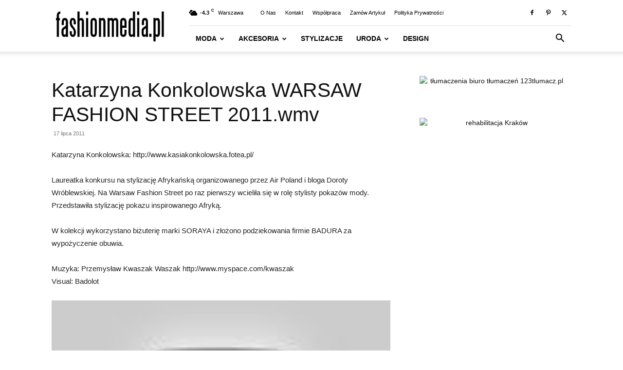

--- FILE ---
content_type: text/html; charset=UTF-8
request_url: https://fashionmedia.pl/2011/07/17/katarzyna-konkolowska-warsaw-fashion-street-2011-wmv/
body_size: 35236
content:
<!doctype html >
<!--[if IE 8]>    <html class="ie8" lang="en"> <![endif]-->
<!--[if IE 9]>    <html class="ie9" lang="en"> <![endif]-->
<!--[if gt IE 8]><!--> <html lang="pl-PL" prefix="og: https://ogp.me/ns#"> <!--<![endif]-->
<head>
    <title>Katarzyna Konkolowska WARSAW FASHION STREET 2011.wmv | fashionmedia.pl</title>
    <meta charset="UTF-8" />
    <meta name="viewport" content="width=device-width, initial-scale=1.0">
    <link rel="pingback" href="https://fashionmedia.pl/xmlrpc.php" />
    <link rel="icon" type="image/png" href="https://fashionmedia.pl/wp-content/uploads/2017/04/Favicon.png"><link rel="apple-touch-icon" sizes="76x76" href="https://fashionmedia.pl/wp-content/uploads/2021/08/152.png" /><link rel="apple-touch-icon" sizes="120x120" href="https://fashionmedia.pl/wp-content/uploads/2021/08/152.png" /><link rel="apple-touch-icon" sizes="152x152" href="https://fashionmedia.pl/wp-content/uploads/2021/08/152.png" /><link rel="apple-touch-icon" sizes="114x114" href="https://fashionmedia.pl/wp-content/uploads/2021/08/152.png" /><link rel="apple-touch-icon" sizes="144x144" href="https://fashionmedia.pl/wp-content/uploads/2021/08/152.png" />
<!-- Optymalizacja wyszukiwarek według Rank Math PRO - https://rankmath.com/ -->
<meta name="description" content="Katarzyna Konkolowska WARSAW FASHION STREET 2011.wmv |"/>
<meta name="robots" content="follow, index, max-snippet:-1, max-video-preview:-1, max-image-preview:large"/>
<link rel="canonical" href="https://fashionmedia.pl/2011/07/17/katarzyna-konkolowska-warsaw-fashion-street-2011-wmv/" />
<meta property="og:locale" content="pl_PL" />
<meta property="og:type" content="article" />
<meta property="og:title" content="Katarzyna Konkolowska WARSAW FASHION STREET 2011.wmv | fashionmedia.pl" />
<meta property="og:description" content="Katarzyna Konkolowska WARSAW FASHION STREET 2011.wmv |" />
<meta property="og:url" content="https://fashionmedia.pl/2011/07/17/katarzyna-konkolowska-warsaw-fashion-street-2011-wmv/" />
<meta property="og:site_name" content="fashionmedia.pl - Moda | Uroda | Styl | Trendy | Design" />
<meta property="article:publisher" content="https://www.facebook.com/fashionmediapl" />
<meta property="og:image" content="https://fashionmedia.pl/wp-content/uploads/2018/10/fashionmedia.pl-logo-2018.png" />
<meta property="og:image:secure_url" content="https://fashionmedia.pl/wp-content/uploads/2018/10/fashionmedia.pl-logo-2018.png" />
<meta property="og:image:width" content="674" />
<meta property="og:image:height" content="674" />
<meta property="og:image:alt" content="fashionmedia" />
<meta property="og:image:type" content="image/png" />
<meta property="article:published_time" content="2011-07-17T18:46:55+02:00" />
<meta name="twitter:card" content="summary_large_image" />
<meta name="twitter:title" content="Katarzyna Konkolowska WARSAW FASHION STREET 2011.wmv | fashionmedia.pl" />
<meta name="twitter:description" content="Katarzyna Konkolowska WARSAW FASHION STREET 2011.wmv |" />
<meta name="twitter:site" content="@fashionmediapl" />
<meta name="twitter:creator" content="@fashionmediapl" />
<meta name="twitter:image" content="https://fashionmedia.pl/wp-content/uploads/2018/10/fashionmedia.pl-logo-2018.png" />
<meta name="twitter:label1" content="Napisane przez" />
<meta name="twitter:data1" content="Redakcja" />
<meta name="twitter:label2" content="Czas czytania" />
<meta name="twitter:data2" content="Mniej niż minuta" />
<script type="application/ld+json" class="rank-math-schema-pro">{"@context":"https://schema.org","@graph":[{"@type":"Organization","@id":"https://fashionmedia.pl/#organization","name":"fashionmedia.pl","url":"https://fashionmedia.pl","sameAs":["https://www.facebook.com/fashionmediapl","https://twitter.com/fashionmediapl"],"logo":{"@type":"ImageObject","@id":"https://fashionmedia.pl/#logo","url":"https://fashionmedia.pl/wp-content/uploads/2018/10/fashionmedia.pl-logo-2018.png","contentUrl":"https://fashionmedia.pl/wp-content/uploads/2018/10/fashionmedia.pl-logo-2018.png","caption":"fashionmedia.pl - Moda | Uroda | Styl | Trendy | Design","inLanguage":"pl-PL","width":"674","height":"674"}},{"@type":"WebSite","@id":"https://fashionmedia.pl/#website","url":"https://fashionmedia.pl","name":"fashionmedia.pl - Moda | Uroda | Styl | Trendy | Design","publisher":{"@id":"https://fashionmedia.pl/#organization"},"inLanguage":"pl-PL"},{"@type":"ImageObject","@id":"https://fashionmedia.pl/wp-content/uploads/2018/10/fashionmedia.pl-logo-2018.png","url":"https://fashionmedia.pl/wp-content/uploads/2018/10/fashionmedia.pl-logo-2018.png","width":"674","height":"674","caption":"fashionmedia","inLanguage":"pl-PL"},{"@type":"BreadcrumbList","@id":"https://fashionmedia.pl/2011/07/17/katarzyna-konkolowska-warsaw-fashion-street-2011-wmv/#breadcrumb","itemListElement":[{"@type":"ListItem","position":"1","item":{"@id":"https://fashionmedia.pl","name":"Strona g\u0142\u00f3wna"}},{"@type":"ListItem","position":"2","item":{"@id":"https://fashionmedia.pl/2011/07/17/katarzyna-konkolowska-warsaw-fashion-street-2011-wmv/","name":"Katarzyna Konkolowska WARSAW FASHION STREET 2011.wmv"}}]},{"@type":"WebPage","@id":"https://fashionmedia.pl/2011/07/17/katarzyna-konkolowska-warsaw-fashion-street-2011-wmv/#webpage","url":"https://fashionmedia.pl/2011/07/17/katarzyna-konkolowska-warsaw-fashion-street-2011-wmv/","name":"Katarzyna Konkolowska WARSAW FASHION STREET 2011.wmv | fashionmedia.pl","datePublished":"2011-07-17T18:46:55+02:00","dateModified":"2011-07-17T18:46:55+02:00","isPartOf":{"@id":"https://fashionmedia.pl/#website"},"primaryImageOfPage":{"@id":"https://fashionmedia.pl/wp-content/uploads/2018/10/fashionmedia.pl-logo-2018.png"},"inLanguage":"pl-PL","breadcrumb":{"@id":"https://fashionmedia.pl/2011/07/17/katarzyna-konkolowska-warsaw-fashion-street-2011-wmv/#breadcrumb"}},{"@type":"Person","@id":"https://fashionmedia.pl/author/redakcja/","name":"Redakcja","url":"https://fashionmedia.pl/author/redakcja/","image":{"@type":"ImageObject","@id":"https://secure.gravatar.com/avatar/d8a86c670229babd3f311496cbeb0dd895b5a1d158cec33d2ce70f8136b97995?s=96&amp;d=blank&amp;r=g","url":"https://secure.gravatar.com/avatar/d8a86c670229babd3f311496cbeb0dd895b5a1d158cec33d2ce70f8136b97995?s=96&amp;d=blank&amp;r=g","caption":"Redakcja","inLanguage":"pl-PL"},"worksFor":{"@id":"https://fashionmedia.pl/#organization"}},{"@type":"NewsArticle","headline":"Katarzyna Konkolowska WARSAW FASHION STREET 2011.wmv | fashionmedia.pl","datePublished":"2011-07-17T18:46:55+02:00","dateModified":"2011-07-17T18:46:55+02:00","author":{"@id":"https://fashionmedia.pl/author/redakcja/","name":"Redakcja"},"publisher":{"@id":"https://fashionmedia.pl/#organization"},"description":"Katarzyna Konkolowska WARSAW FASHION STREET 2011.wmv |","copyrightYear":"2011","copyrightHolder":{"@id":"https://fashionmedia.pl/#organization"},"name":"Katarzyna Konkolowska WARSAW FASHION STREET 2011.wmv | fashionmedia.pl","@id":"https://fashionmedia.pl/2011/07/17/katarzyna-konkolowska-warsaw-fashion-street-2011-wmv/#richSnippet","isPartOf":{"@id":"https://fashionmedia.pl/2011/07/17/katarzyna-konkolowska-warsaw-fashion-street-2011-wmv/#webpage"},"image":{"@id":"https://fashionmedia.pl/wp-content/uploads/2018/10/fashionmedia.pl-logo-2018.png"},"inLanguage":"pl-PL","mainEntityOfPage":{"@id":"https://fashionmedia.pl/2011/07/17/katarzyna-konkolowska-warsaw-fashion-street-2011-wmv/#webpage"}}]}</script>
<!-- /Wtyczka Rank Math WordPress SEO -->

<link rel='dns-prefetch' href='//www.googletagmanager.com' />
<link rel='dns-prefetch' href='//pagead2.googlesyndication.com' />
<link rel='dns-prefetch' href='//fundingchoicesmessages.google.com' />

<link rel="alternate" type="application/rss+xml" title="fashionmedia.pl - Moda | Uroda | Styl | Trendy | Design &raquo; Kanał z wpisami" href="https://fashionmedia.pl/feed/" />
<link rel="alternate" type="application/rss+xml" title="fashionmedia.pl - Moda | Uroda | Styl | Trendy | Design &raquo; Kanał z komentarzami" href="https://fashionmedia.pl/comments/feed/" />
<link rel="alternate" type="application/rss+xml" title="fashionmedia.pl - Moda | Uroda | Styl | Trendy | Design &raquo; Katarzyna Konkolowska WARSAW FASHION STREET 2011.wmv Kanał z komentarzami" href="https://fashionmedia.pl/2011/07/17/katarzyna-konkolowska-warsaw-fashion-street-2011-wmv/feed/" />
<link rel="alternate" title="oEmbed (JSON)" type="application/json+oembed" href="https://fashionmedia.pl/wp-json/oembed/1.0/embed?url=https%3A%2F%2Ffashionmedia.pl%2F2011%2F07%2F17%2Fkatarzyna-konkolowska-warsaw-fashion-street-2011-wmv%2F" />
<link rel="alternate" title="oEmbed (XML)" type="text/xml+oembed" href="https://fashionmedia.pl/wp-json/oembed/1.0/embed?url=https%3A%2F%2Ffashionmedia.pl%2F2011%2F07%2F17%2Fkatarzyna-konkolowska-warsaw-fashion-street-2011-wmv%2F&#038;format=xml" />
<style id='wp-img-auto-sizes-contain-inline-css' type='text/css'>
img:is([sizes=auto i],[sizes^="auto," i]){contain-intrinsic-size:3000px 1500px}
/*# sourceURL=wp-img-auto-sizes-contain-inline-css */
</style>
<style id='wp-emoji-styles-inline-css' type='text/css'>

	img.wp-smiley, img.emoji {
		display: inline !important;
		border: none !important;
		box-shadow: none !important;
		height: 1em !important;
		width: 1em !important;
		margin: 0 0.07em !important;
		vertical-align: -0.1em !important;
		background: none !important;
		padding: 0 !important;
	}
/*# sourceURL=wp-emoji-styles-inline-css */
</style>
<style id='wp-block-library-inline-css' type='text/css'>
:root{--wp-block-synced-color:#7a00df;--wp-block-synced-color--rgb:122,0,223;--wp-bound-block-color:var(--wp-block-synced-color);--wp-editor-canvas-background:#ddd;--wp-admin-theme-color:#007cba;--wp-admin-theme-color--rgb:0,124,186;--wp-admin-theme-color-darker-10:#006ba1;--wp-admin-theme-color-darker-10--rgb:0,107,160.5;--wp-admin-theme-color-darker-20:#005a87;--wp-admin-theme-color-darker-20--rgb:0,90,135;--wp-admin-border-width-focus:2px}@media (min-resolution:192dpi){:root{--wp-admin-border-width-focus:1.5px}}.wp-element-button{cursor:pointer}:root .has-very-light-gray-background-color{background-color:#eee}:root .has-very-dark-gray-background-color{background-color:#313131}:root .has-very-light-gray-color{color:#eee}:root .has-very-dark-gray-color{color:#313131}:root .has-vivid-green-cyan-to-vivid-cyan-blue-gradient-background{background:linear-gradient(135deg,#00d084,#0693e3)}:root .has-purple-crush-gradient-background{background:linear-gradient(135deg,#34e2e4,#4721fb 50%,#ab1dfe)}:root .has-hazy-dawn-gradient-background{background:linear-gradient(135deg,#faaca8,#dad0ec)}:root .has-subdued-olive-gradient-background{background:linear-gradient(135deg,#fafae1,#67a671)}:root .has-atomic-cream-gradient-background{background:linear-gradient(135deg,#fdd79a,#004a59)}:root .has-nightshade-gradient-background{background:linear-gradient(135deg,#330968,#31cdcf)}:root .has-midnight-gradient-background{background:linear-gradient(135deg,#020381,#2874fc)}:root{--wp--preset--font-size--normal:16px;--wp--preset--font-size--huge:42px}.has-regular-font-size{font-size:1em}.has-larger-font-size{font-size:2.625em}.has-normal-font-size{font-size:var(--wp--preset--font-size--normal)}.has-huge-font-size{font-size:var(--wp--preset--font-size--huge)}.has-text-align-center{text-align:center}.has-text-align-left{text-align:left}.has-text-align-right{text-align:right}.has-fit-text{white-space:nowrap!important}#end-resizable-editor-section{display:none}.aligncenter{clear:both}.items-justified-left{justify-content:flex-start}.items-justified-center{justify-content:center}.items-justified-right{justify-content:flex-end}.items-justified-space-between{justify-content:space-between}.screen-reader-text{border:0;clip-path:inset(50%);height:1px;margin:-1px;overflow:hidden;padding:0;position:absolute;width:1px;word-wrap:normal!important}.screen-reader-text:focus{background-color:#ddd;clip-path:none;color:#444;display:block;font-size:1em;height:auto;left:5px;line-height:normal;padding:15px 23px 14px;text-decoration:none;top:5px;width:auto;z-index:100000}html :where(.has-border-color){border-style:solid}html :where([style*=border-top-color]){border-top-style:solid}html :where([style*=border-right-color]){border-right-style:solid}html :where([style*=border-bottom-color]){border-bottom-style:solid}html :where([style*=border-left-color]){border-left-style:solid}html :where([style*=border-width]){border-style:solid}html :where([style*=border-top-width]){border-top-style:solid}html :where([style*=border-right-width]){border-right-style:solid}html :where([style*=border-bottom-width]){border-bottom-style:solid}html :where([style*=border-left-width]){border-left-style:solid}html :where(img[class*=wp-image-]){height:auto;max-width:100%}:where(figure){margin:0 0 1em}html :where(.is-position-sticky){--wp-admin--admin-bar--position-offset:var(--wp-admin--admin-bar--height,0px)}@media screen and (max-width:600px){html :where(.is-position-sticky){--wp-admin--admin-bar--position-offset:0px}}

/*# sourceURL=wp-block-library-inline-css */
</style><style id='global-styles-inline-css' type='text/css'>
:root{--wp--preset--aspect-ratio--square: 1;--wp--preset--aspect-ratio--4-3: 4/3;--wp--preset--aspect-ratio--3-4: 3/4;--wp--preset--aspect-ratio--3-2: 3/2;--wp--preset--aspect-ratio--2-3: 2/3;--wp--preset--aspect-ratio--16-9: 16/9;--wp--preset--aspect-ratio--9-16: 9/16;--wp--preset--color--black: #000000;--wp--preset--color--cyan-bluish-gray: #abb8c3;--wp--preset--color--white: #ffffff;--wp--preset--color--pale-pink: #f78da7;--wp--preset--color--vivid-red: #cf2e2e;--wp--preset--color--luminous-vivid-orange: #ff6900;--wp--preset--color--luminous-vivid-amber: #fcb900;--wp--preset--color--light-green-cyan: #7bdcb5;--wp--preset--color--vivid-green-cyan: #00d084;--wp--preset--color--pale-cyan-blue: #8ed1fc;--wp--preset--color--vivid-cyan-blue: #0693e3;--wp--preset--color--vivid-purple: #9b51e0;--wp--preset--gradient--vivid-cyan-blue-to-vivid-purple: linear-gradient(135deg,rgb(6,147,227) 0%,rgb(155,81,224) 100%);--wp--preset--gradient--light-green-cyan-to-vivid-green-cyan: linear-gradient(135deg,rgb(122,220,180) 0%,rgb(0,208,130) 100%);--wp--preset--gradient--luminous-vivid-amber-to-luminous-vivid-orange: linear-gradient(135deg,rgb(252,185,0) 0%,rgb(255,105,0) 100%);--wp--preset--gradient--luminous-vivid-orange-to-vivid-red: linear-gradient(135deg,rgb(255,105,0) 0%,rgb(207,46,46) 100%);--wp--preset--gradient--very-light-gray-to-cyan-bluish-gray: linear-gradient(135deg,rgb(238,238,238) 0%,rgb(169,184,195) 100%);--wp--preset--gradient--cool-to-warm-spectrum: linear-gradient(135deg,rgb(74,234,220) 0%,rgb(151,120,209) 20%,rgb(207,42,186) 40%,rgb(238,44,130) 60%,rgb(251,105,98) 80%,rgb(254,248,76) 100%);--wp--preset--gradient--blush-light-purple: linear-gradient(135deg,rgb(255,206,236) 0%,rgb(152,150,240) 100%);--wp--preset--gradient--blush-bordeaux: linear-gradient(135deg,rgb(254,205,165) 0%,rgb(254,45,45) 50%,rgb(107,0,62) 100%);--wp--preset--gradient--luminous-dusk: linear-gradient(135deg,rgb(255,203,112) 0%,rgb(199,81,192) 50%,rgb(65,88,208) 100%);--wp--preset--gradient--pale-ocean: linear-gradient(135deg,rgb(255,245,203) 0%,rgb(182,227,212) 50%,rgb(51,167,181) 100%);--wp--preset--gradient--electric-grass: linear-gradient(135deg,rgb(202,248,128) 0%,rgb(113,206,126) 100%);--wp--preset--gradient--midnight: linear-gradient(135deg,rgb(2,3,129) 0%,rgb(40,116,252) 100%);--wp--preset--font-size--small: 11px;--wp--preset--font-size--medium: 20px;--wp--preset--font-size--large: 32px;--wp--preset--font-size--x-large: 42px;--wp--preset--font-size--regular: 15px;--wp--preset--font-size--larger: 50px;--wp--preset--spacing--20: 0.44rem;--wp--preset--spacing--30: 0.67rem;--wp--preset--spacing--40: 1rem;--wp--preset--spacing--50: 1.5rem;--wp--preset--spacing--60: 2.25rem;--wp--preset--spacing--70: 3.38rem;--wp--preset--spacing--80: 5.06rem;--wp--preset--shadow--natural: 6px 6px 9px rgba(0, 0, 0, 0.2);--wp--preset--shadow--deep: 12px 12px 50px rgba(0, 0, 0, 0.4);--wp--preset--shadow--sharp: 6px 6px 0px rgba(0, 0, 0, 0.2);--wp--preset--shadow--outlined: 6px 6px 0px -3px rgb(255, 255, 255), 6px 6px rgb(0, 0, 0);--wp--preset--shadow--crisp: 6px 6px 0px rgb(0, 0, 0);}:where(.is-layout-flex){gap: 0.5em;}:where(.is-layout-grid){gap: 0.5em;}body .is-layout-flex{display: flex;}.is-layout-flex{flex-wrap: wrap;align-items: center;}.is-layout-flex > :is(*, div){margin: 0;}body .is-layout-grid{display: grid;}.is-layout-grid > :is(*, div){margin: 0;}:where(.wp-block-columns.is-layout-flex){gap: 2em;}:where(.wp-block-columns.is-layout-grid){gap: 2em;}:where(.wp-block-post-template.is-layout-flex){gap: 1.25em;}:where(.wp-block-post-template.is-layout-grid){gap: 1.25em;}.has-black-color{color: var(--wp--preset--color--black) !important;}.has-cyan-bluish-gray-color{color: var(--wp--preset--color--cyan-bluish-gray) !important;}.has-white-color{color: var(--wp--preset--color--white) !important;}.has-pale-pink-color{color: var(--wp--preset--color--pale-pink) !important;}.has-vivid-red-color{color: var(--wp--preset--color--vivid-red) !important;}.has-luminous-vivid-orange-color{color: var(--wp--preset--color--luminous-vivid-orange) !important;}.has-luminous-vivid-amber-color{color: var(--wp--preset--color--luminous-vivid-amber) !important;}.has-light-green-cyan-color{color: var(--wp--preset--color--light-green-cyan) !important;}.has-vivid-green-cyan-color{color: var(--wp--preset--color--vivid-green-cyan) !important;}.has-pale-cyan-blue-color{color: var(--wp--preset--color--pale-cyan-blue) !important;}.has-vivid-cyan-blue-color{color: var(--wp--preset--color--vivid-cyan-blue) !important;}.has-vivid-purple-color{color: var(--wp--preset--color--vivid-purple) !important;}.has-black-background-color{background-color: var(--wp--preset--color--black) !important;}.has-cyan-bluish-gray-background-color{background-color: var(--wp--preset--color--cyan-bluish-gray) !important;}.has-white-background-color{background-color: var(--wp--preset--color--white) !important;}.has-pale-pink-background-color{background-color: var(--wp--preset--color--pale-pink) !important;}.has-vivid-red-background-color{background-color: var(--wp--preset--color--vivid-red) !important;}.has-luminous-vivid-orange-background-color{background-color: var(--wp--preset--color--luminous-vivid-orange) !important;}.has-luminous-vivid-amber-background-color{background-color: var(--wp--preset--color--luminous-vivid-amber) !important;}.has-light-green-cyan-background-color{background-color: var(--wp--preset--color--light-green-cyan) !important;}.has-vivid-green-cyan-background-color{background-color: var(--wp--preset--color--vivid-green-cyan) !important;}.has-pale-cyan-blue-background-color{background-color: var(--wp--preset--color--pale-cyan-blue) !important;}.has-vivid-cyan-blue-background-color{background-color: var(--wp--preset--color--vivid-cyan-blue) !important;}.has-vivid-purple-background-color{background-color: var(--wp--preset--color--vivid-purple) !important;}.has-black-border-color{border-color: var(--wp--preset--color--black) !important;}.has-cyan-bluish-gray-border-color{border-color: var(--wp--preset--color--cyan-bluish-gray) !important;}.has-white-border-color{border-color: var(--wp--preset--color--white) !important;}.has-pale-pink-border-color{border-color: var(--wp--preset--color--pale-pink) !important;}.has-vivid-red-border-color{border-color: var(--wp--preset--color--vivid-red) !important;}.has-luminous-vivid-orange-border-color{border-color: var(--wp--preset--color--luminous-vivid-orange) !important;}.has-luminous-vivid-amber-border-color{border-color: var(--wp--preset--color--luminous-vivid-amber) !important;}.has-light-green-cyan-border-color{border-color: var(--wp--preset--color--light-green-cyan) !important;}.has-vivid-green-cyan-border-color{border-color: var(--wp--preset--color--vivid-green-cyan) !important;}.has-pale-cyan-blue-border-color{border-color: var(--wp--preset--color--pale-cyan-blue) !important;}.has-vivid-cyan-blue-border-color{border-color: var(--wp--preset--color--vivid-cyan-blue) !important;}.has-vivid-purple-border-color{border-color: var(--wp--preset--color--vivid-purple) !important;}.has-vivid-cyan-blue-to-vivid-purple-gradient-background{background: var(--wp--preset--gradient--vivid-cyan-blue-to-vivid-purple) !important;}.has-light-green-cyan-to-vivid-green-cyan-gradient-background{background: var(--wp--preset--gradient--light-green-cyan-to-vivid-green-cyan) !important;}.has-luminous-vivid-amber-to-luminous-vivid-orange-gradient-background{background: var(--wp--preset--gradient--luminous-vivid-amber-to-luminous-vivid-orange) !important;}.has-luminous-vivid-orange-to-vivid-red-gradient-background{background: var(--wp--preset--gradient--luminous-vivid-orange-to-vivid-red) !important;}.has-very-light-gray-to-cyan-bluish-gray-gradient-background{background: var(--wp--preset--gradient--very-light-gray-to-cyan-bluish-gray) !important;}.has-cool-to-warm-spectrum-gradient-background{background: var(--wp--preset--gradient--cool-to-warm-spectrum) !important;}.has-blush-light-purple-gradient-background{background: var(--wp--preset--gradient--blush-light-purple) !important;}.has-blush-bordeaux-gradient-background{background: var(--wp--preset--gradient--blush-bordeaux) !important;}.has-luminous-dusk-gradient-background{background: var(--wp--preset--gradient--luminous-dusk) !important;}.has-pale-ocean-gradient-background{background: var(--wp--preset--gradient--pale-ocean) !important;}.has-electric-grass-gradient-background{background: var(--wp--preset--gradient--electric-grass) !important;}.has-midnight-gradient-background{background: var(--wp--preset--gradient--midnight) !important;}.has-small-font-size{font-size: var(--wp--preset--font-size--small) !important;}.has-medium-font-size{font-size: var(--wp--preset--font-size--medium) !important;}.has-large-font-size{font-size: var(--wp--preset--font-size--large) !important;}.has-x-large-font-size{font-size: var(--wp--preset--font-size--x-large) !important;}
/*# sourceURL=global-styles-inline-css */
</style>

<style id='classic-theme-styles-inline-css' type='text/css'>
/*! This file is auto-generated */
.wp-block-button__link{color:#fff;background-color:#32373c;border-radius:9999px;box-shadow:none;text-decoration:none;padding:calc(.667em + 2px) calc(1.333em + 2px);font-size:1.125em}.wp-block-file__button{background:#32373c;color:#fff;text-decoration:none}
/*# sourceURL=/wp-includes/css/classic-themes.min.css */
</style>
<link data-minify="1" rel='stylesheet' id='td-plugin-multi-purpose-css' href='https://fashionmedia.pl/wp-content/cache/min/1/wp-content/plugins/td-composer/td-multi-purpose/style.css?ver=1761843694' type='text/css' media='all' />
<link data-minify="1" rel='stylesheet' id='td-theme-css' href='https://fashionmedia.pl/wp-content/cache/min/1/wp-content/themes/Newspaper/style.css?ver=1761843694' type='text/css' media='all' />
<style id='td-theme-inline-css' type='text/css'>@media (max-width:767px){.td-header-desktop-wrap{display:none}}@media (min-width:767px){.td-header-mobile-wrap{display:none}}</style>
<link data-minify="1" rel='stylesheet' id='td-legacy-framework-front-style-css' href='https://fashionmedia.pl/wp-content/cache/background-css/1/fashionmedia.pl/wp-content/cache/min/1/wp-content/plugins/td-composer/legacy/Newspaper/assets/css/td_legacy_main.css?ver=1761843695&wpr_t=1769711028' type='text/css' media='all' />
<link data-minify="1" rel='stylesheet' id='td-standard-pack-framework-front-style-css' href='https://fashionmedia.pl/wp-content/cache/background-css/1/fashionmedia.pl/wp-content/cache/min/1/wp-content/plugins/td-standard-pack/Newspaper/assets/css/td_standard_pack_main.css?ver=1761843695&wpr_t=1769711028' type='text/css' media='all' />
<link data-minify="1" rel='stylesheet' id='tdb_style_cloud_templates_front-css' href='https://fashionmedia.pl/wp-content/cache/min/1/wp-content/plugins/td-cloud-library/assets/css/tdb_main.css?ver=1761843695' type='text/css' media='all' />
<style id='rocket-lazyload-inline-css' type='text/css'>
.rll-youtube-player{position:relative;padding-bottom:56.23%;height:0;overflow:hidden;max-width:100%;}.rll-youtube-player:focus-within{outline: 2px solid currentColor;outline-offset: 5px;}.rll-youtube-player iframe{position:absolute;top:0;left:0;width:100%;height:100%;z-index:100;background:0 0}.rll-youtube-player img{bottom:0;display:block;left:0;margin:auto;max-width:100%;width:100%;position:absolute;right:0;top:0;border:none;height:auto;-webkit-transition:.4s all;-moz-transition:.4s all;transition:.4s all}.rll-youtube-player img:hover{-webkit-filter:brightness(75%)}.rll-youtube-player .play{height:100%;width:100%;left:0;top:0;position:absolute;background:var(--wpr-bg-7f78f5ef-291e-410b-8631-f29d62ca2389) no-repeat center;background-color: transparent !important;cursor:pointer;border:none;}
/*# sourceURL=rocket-lazyload-inline-css */
</style>
<script type="text/javascript" src="https://fashionmedia.pl/wp-includes/js/jquery/jquery.min.js?ver=3.7.1" id="jquery-core-js" data-rocket-defer defer></script>
<script type="text/javascript" src="https://fashionmedia.pl/wp-includes/js/jquery/jquery-migrate.min.js?ver=3.4.1" id="jquery-migrate-js" data-rocket-defer defer></script>

<!-- Fragment znacznika Google (gtag.js) dodany przez Site Kit -->
<!-- Fragment Google Analytics dodany przez Site Kit -->
<script type="text/javascript" src="https://www.googletagmanager.com/gtag/js?id=G-MTXFN3QZ54" id="google_gtagjs-js" async></script>
<script type="text/javascript" id="google_gtagjs-js-after">
/* <![CDATA[ */
window.dataLayer = window.dataLayer || [];function gtag(){dataLayer.push(arguments);}
gtag("set","linker",{"domains":["fashionmedia.pl"]});
gtag("js", new Date());
gtag("set", "developer_id.dZTNiMT", true);
gtag("config", "G-MTXFN3QZ54");
//# sourceURL=google_gtagjs-js-after
/* ]]> */
</script>
<link rel="https://api.w.org/" href="https://fashionmedia.pl/wp-json/" /><link rel="alternate" title="JSON" type="application/json" href="https://fashionmedia.pl/wp-json/wp/v2/posts/14211" /><link rel="EditURI" type="application/rsd+xml" title="RSD" href="https://fashionmedia.pl/xmlrpc.php?rsd" />
<meta name="generator" content="WordPress 6.9" />
<link rel='shortlink' href='https://fashionmedia.pl/?p=14211' />
<meta name="generator" content="Site Kit by Google 1.171.0" />    <script>
        window.tdb_global_vars = {"wpRestUrl":"https:\/\/fashionmedia.pl\/wp-json\/","permalinkStructure":"\/%year%\/%monthnum%\/%day%\/%postname%\/"};
        window.tdb_p_autoload_vars = {"isAjax":false,"isAdminBarShowing":false,"autoloadStatus":"off","origPostEditUrl":null};
    </script>
    
    <style id="tdb-global-colors">:root{--accent-color:#fff}</style>

    
	
<!-- Znaczniki meta Google AdSense dodane przez Site Kit -->
<meta name="google-adsense-platform-account" content="ca-host-pub-2644536267352236">
<meta name="google-adsense-platform-domain" content="sitekit.withgoogle.com">
<!-- Zakończ dodawanie meta znaczników Google AdSense przez Site Kit -->
<style type="text/css">.recentcomments a{display:inline !important;padding:0 !important;margin:0 !important;}</style><script type="text/javascript" id="google_gtagjs" src="https://fashionmedia.pl/?local_ga_js=1f42948bf496f3d8a2db8c49ddaee9a0" async="async"></script>
<script type="text/javascript" id="google_gtagjs-inline">
/* <![CDATA[ */
window.dataLayer = window.dataLayer || [];function gtag(){dataLayer.push(arguments);}gtag('js', new Date());gtag('config', 'G-TKZTGZ9VQK', {'anonymize_ip': true} );
/* ]]> */
</script>

<!-- Fragment Google AdSense dodany przez Site Kit -->
<script type="text/javascript" async="async" src="https://pagead2.googlesyndication.com/pagead/js/adsbygoogle.js?client=ca-pub-8646960740877114&amp;host=ca-host-pub-2644536267352236" crossorigin="anonymous"></script>

<!-- Zakończ fragment Google AdSense dodany przez Site Kit -->

<!-- Fragment odzyskiwania blokowania reklam Google AdSense dodany przez Site Kit -->
<script async src="https://fundingchoicesmessages.google.com/i/pub-8646960740877114?ers=1" nonce="bMZe04kVW4kTnHnZUJKHtA"></script><script nonce="bMZe04kVW4kTnHnZUJKHtA">(function() {function signalGooglefcPresent() {if (!window.frames['googlefcPresent']) {if (document.body) {const iframe = document.createElement('iframe'); iframe.style = 'width: 0; height: 0; border: none; z-index: -1000; left: -1000px; top: -1000px;'; iframe.style.display = 'none'; iframe.name = 'googlefcPresent'; document.body.appendChild(iframe);} else {setTimeout(signalGooglefcPresent, 0);}}}signalGooglefcPresent();})();</script>
<!-- Zakończ blokowanie reklam Google AdSense, fragment odzyskiwania dodany przez Site Kit -->

<!-- Fragment ochrony przed błędem odzyskiwania blokowania reklam Google AdSense dodany przez Site Kit -->
<script>(function(){'use strict';function aa(a){var b=0;return function(){return b<a.length?{done:!1,value:a[b++]}:{done:!0}}}var ba="function"==typeof Object.defineProperties?Object.defineProperty:function(a,b,c){if(a==Array.prototype||a==Object.prototype)return a;a[b]=c.value;return a};
function ca(a){a=["object"==typeof globalThis&&globalThis,a,"object"==typeof window&&window,"object"==typeof self&&self,"object"==typeof global&&global];for(var b=0;b<a.length;++b){var c=a[b];if(c&&c.Math==Math)return c}throw Error("Cannot find global object");}var da=ca(this);function k(a,b){if(b)a:{var c=da;a=a.split(".");for(var d=0;d<a.length-1;d++){var e=a[d];if(!(e in c))break a;c=c[e]}a=a[a.length-1];d=c[a];b=b(d);b!=d&&null!=b&&ba(c,a,{configurable:!0,writable:!0,value:b})}}
function ea(a){return a.raw=a}function m(a){var b="undefined"!=typeof Symbol&&Symbol.iterator&&a[Symbol.iterator];if(b)return b.call(a);if("number"==typeof a.length)return{next:aa(a)};throw Error(String(a)+" is not an iterable or ArrayLike");}function fa(a){for(var b,c=[];!(b=a.next()).done;)c.push(b.value);return c}var ha="function"==typeof Object.create?Object.create:function(a){function b(){}b.prototype=a;return new b},n;
if("function"==typeof Object.setPrototypeOf)n=Object.setPrototypeOf;else{var q;a:{var ia={a:!0},ja={};try{ja.__proto__=ia;q=ja.a;break a}catch(a){}q=!1}n=q?function(a,b){a.__proto__=b;if(a.__proto__!==b)throw new TypeError(a+" is not extensible");return a}:null}var ka=n;
function r(a,b){a.prototype=ha(b.prototype);a.prototype.constructor=a;if(ka)ka(a,b);else for(var c in b)if("prototype"!=c)if(Object.defineProperties){var d=Object.getOwnPropertyDescriptor(b,c);d&&Object.defineProperty(a,c,d)}else a[c]=b[c];a.A=b.prototype}function la(){for(var a=Number(this),b=[],c=a;c<arguments.length;c++)b[c-a]=arguments[c];return b}k("Number.MAX_SAFE_INTEGER",function(){return 9007199254740991});
k("Number.isFinite",function(a){return a?a:function(b){return"number"!==typeof b?!1:!isNaN(b)&&Infinity!==b&&-Infinity!==b}});k("Number.isInteger",function(a){return a?a:function(b){return Number.isFinite(b)?b===Math.floor(b):!1}});k("Number.isSafeInteger",function(a){return a?a:function(b){return Number.isInteger(b)&&Math.abs(b)<=Number.MAX_SAFE_INTEGER}});
k("Math.trunc",function(a){return a?a:function(b){b=Number(b);if(isNaN(b)||Infinity===b||-Infinity===b||0===b)return b;var c=Math.floor(Math.abs(b));return 0>b?-c:c}});k("Object.is",function(a){return a?a:function(b,c){return b===c?0!==b||1/b===1/c:b!==b&&c!==c}});k("Array.prototype.includes",function(a){return a?a:function(b,c){var d=this;d instanceof String&&(d=String(d));var e=d.length;c=c||0;for(0>c&&(c=Math.max(c+e,0));c<e;c++){var f=d[c];if(f===b||Object.is(f,b))return!0}return!1}});
k("String.prototype.includes",function(a){return a?a:function(b,c){if(null==this)throw new TypeError("The 'this' value for String.prototype.includes must not be null or undefined");if(b instanceof RegExp)throw new TypeError("First argument to String.prototype.includes must not be a regular expression");return-1!==this.indexOf(b,c||0)}});/*

 Copyright The Closure Library Authors.
 SPDX-License-Identifier: Apache-2.0
*/
var t=this||self;function v(a){return a};var w,x;a:{for(var ma=["CLOSURE_FLAGS"],y=t,z=0;z<ma.length;z++)if(y=y[ma[z]],null==y){x=null;break a}x=y}var na=x&&x[610401301];w=null!=na?na:!1;var A,oa=t.navigator;A=oa?oa.userAgentData||null:null;function B(a){return w?A?A.brands.some(function(b){return(b=b.brand)&&-1!=b.indexOf(a)}):!1:!1}function C(a){var b;a:{if(b=t.navigator)if(b=b.userAgent)break a;b=""}return-1!=b.indexOf(a)};function D(){return w?!!A&&0<A.brands.length:!1}function E(){return D()?B("Chromium"):(C("Chrome")||C("CriOS"))&&!(D()?0:C("Edge"))||C("Silk")};var pa=D()?!1:C("Trident")||C("MSIE");!C("Android")||E();E();C("Safari")&&(E()||(D()?0:C("Coast"))||(D()?0:C("Opera"))||(D()?0:C("Edge"))||(D()?B("Microsoft Edge"):C("Edg/"))||D()&&B("Opera"));var qa={},F=null;var ra="undefined"!==typeof Uint8Array,sa=!pa&&"function"===typeof btoa;function G(){return"function"===typeof BigInt};var H=0,I=0;function ta(a){var b=0>a;a=Math.abs(a);var c=a>>>0;a=Math.floor((a-c)/4294967296);b&&(c=m(ua(c,a)),b=c.next().value,a=c.next().value,c=b);H=c>>>0;I=a>>>0}function va(a,b){b>>>=0;a>>>=0;if(2097151>=b)var c=""+(4294967296*b+a);else G()?c=""+(BigInt(b)<<BigInt(32)|BigInt(a)):(c=(a>>>24|b<<8)&16777215,b=b>>16&65535,a=(a&16777215)+6777216*c+6710656*b,c+=8147497*b,b*=2,1E7<=a&&(c+=Math.floor(a/1E7),a%=1E7),1E7<=c&&(b+=Math.floor(c/1E7),c%=1E7),c=b+wa(c)+wa(a));return c}
function wa(a){a=String(a);return"0000000".slice(a.length)+a}function ua(a,b){b=~b;a?a=~a+1:b+=1;return[a,b]};var J;J="function"===typeof Symbol&&"symbol"===typeof Symbol()?Symbol():void 0;var xa=J?function(a,b){a[J]|=b}:function(a,b){void 0!==a.g?a.g|=b:Object.defineProperties(a,{g:{value:b,configurable:!0,writable:!0,enumerable:!1}})},K=J?function(a){return a[J]|0}:function(a){return a.g|0},L=J?function(a){return a[J]}:function(a){return a.g},M=J?function(a,b){a[J]=b;return a}:function(a,b){void 0!==a.g?a.g=b:Object.defineProperties(a,{g:{value:b,configurable:!0,writable:!0,enumerable:!1}});return a};function ya(a,b){M(b,(a|0)&-14591)}function za(a,b){M(b,(a|34)&-14557)}
function Aa(a){a=a>>14&1023;return 0===a?536870912:a};var N={},Ba={};function Ca(a){return!(!a||"object"!==typeof a||a.g!==Ba)}function Da(a){return null!==a&&"object"===typeof a&&!Array.isArray(a)&&a.constructor===Object}function P(a,b,c){if(!Array.isArray(a)||a.length)return!1;var d=K(a);if(d&1)return!0;if(!(b&&(Array.isArray(b)?b.includes(c):b.has(c))))return!1;M(a,d|1);return!0}Object.freeze(new function(){});Object.freeze(new function(){});var Ea=/^-?([1-9][0-9]*|0)(\.[0-9]+)?$/;var Q;function Fa(a,b){Q=b;a=new a(b);Q=void 0;return a}
function R(a,b,c){null==a&&(a=Q);Q=void 0;if(null==a){var d=96;c?(a=[c],d|=512):a=[];b&&(d=d&-16760833|(b&1023)<<14)}else{if(!Array.isArray(a))throw Error();d=K(a);if(d&64)return a;d|=64;if(c&&(d|=512,c!==a[0]))throw Error();a:{c=a;var e=c.length;if(e){var f=e-1;if(Da(c[f])){d|=256;b=f-(+!!(d&512)-1);if(1024<=b)throw Error();d=d&-16760833|(b&1023)<<14;break a}}if(b){b=Math.max(b,e-(+!!(d&512)-1));if(1024<b)throw Error();d=d&-16760833|(b&1023)<<14}}}M(a,d);return a};function Ga(a){switch(typeof a){case "number":return isFinite(a)?a:String(a);case "boolean":return a?1:0;case "object":if(a)if(Array.isArray(a)){if(P(a,void 0,0))return}else if(ra&&null!=a&&a instanceof Uint8Array){if(sa){for(var b="",c=0,d=a.length-10240;c<d;)b+=String.fromCharCode.apply(null,a.subarray(c,c+=10240));b+=String.fromCharCode.apply(null,c?a.subarray(c):a);a=btoa(b)}else{void 0===b&&(b=0);if(!F){F={};c="ABCDEFGHIJKLMNOPQRSTUVWXYZabcdefghijklmnopqrstuvwxyz0123456789".split("");d=["+/=",
"+/","-_=","-_.","-_"];for(var e=0;5>e;e++){var f=c.concat(d[e].split(""));qa[e]=f;for(var g=0;g<f.length;g++){var h=f[g];void 0===F[h]&&(F[h]=g)}}}b=qa[b];c=Array(Math.floor(a.length/3));d=b[64]||"";for(e=f=0;f<a.length-2;f+=3){var l=a[f],p=a[f+1];h=a[f+2];g=b[l>>2];l=b[(l&3)<<4|p>>4];p=b[(p&15)<<2|h>>6];h=b[h&63];c[e++]=g+l+p+h}g=0;h=d;switch(a.length-f){case 2:g=a[f+1],h=b[(g&15)<<2]||d;case 1:a=a[f],c[e]=b[a>>2]+b[(a&3)<<4|g>>4]+h+d}a=c.join("")}return a}}return a};function Ha(a,b,c){a=Array.prototype.slice.call(a);var d=a.length,e=b&256?a[d-1]:void 0;d+=e?-1:0;for(b=b&512?1:0;b<d;b++)a[b]=c(a[b]);if(e){b=a[b]={};for(var f in e)Object.prototype.hasOwnProperty.call(e,f)&&(b[f]=c(e[f]))}return a}function Ia(a,b,c,d,e){if(null!=a){if(Array.isArray(a))a=P(a,void 0,0)?void 0:e&&K(a)&2?a:Ja(a,b,c,void 0!==d,e);else if(Da(a)){var f={},g;for(g in a)Object.prototype.hasOwnProperty.call(a,g)&&(f[g]=Ia(a[g],b,c,d,e));a=f}else a=b(a,d);return a}}
function Ja(a,b,c,d,e){var f=d||c?K(a):0;d=d?!!(f&32):void 0;a=Array.prototype.slice.call(a);for(var g=0;g<a.length;g++)a[g]=Ia(a[g],b,c,d,e);c&&c(f,a);return a}function Ka(a){return a.s===N?a.toJSON():Ga(a)};function La(a,b,c){c=void 0===c?za:c;if(null!=a){if(ra&&a instanceof Uint8Array)return b?a:new Uint8Array(a);if(Array.isArray(a)){var d=K(a);if(d&2)return a;b&&(b=0===d||!!(d&32)&&!(d&64||!(d&16)));return b?M(a,(d|34)&-12293):Ja(a,La,d&4?za:c,!0,!0)}a.s===N&&(c=a.h,d=L(c),a=d&2?a:Fa(a.constructor,Ma(c,d,!0)));return a}}function Ma(a,b,c){var d=c||b&2?za:ya,e=!!(b&32);a=Ha(a,b,function(f){return La(f,e,d)});xa(a,32|(c?2:0));return a};function Na(a,b){a=a.h;return Oa(a,L(a),b)}function Oa(a,b,c,d){if(-1===c)return null;if(c>=Aa(b)){if(b&256)return a[a.length-1][c]}else{var e=a.length;if(d&&b&256&&(d=a[e-1][c],null!=d))return d;b=c+(+!!(b&512)-1);if(b<e)return a[b]}}function Pa(a,b,c,d,e){var f=Aa(b);if(c>=f||e){var g=b;if(b&256)e=a[a.length-1];else{if(null==d)return;e=a[f+(+!!(b&512)-1)]={};g|=256}e[c]=d;c<f&&(a[c+(+!!(b&512)-1)]=void 0);g!==b&&M(a,g)}else a[c+(+!!(b&512)-1)]=d,b&256&&(a=a[a.length-1],c in a&&delete a[c])}
function Qa(a,b){var c=Ra;var d=void 0===d?!1:d;var e=a.h;var f=L(e),g=Oa(e,f,b,d);if(null!=g&&"object"===typeof g&&g.s===N)c=g;else if(Array.isArray(g)){var h=K(g),l=h;0===l&&(l|=f&32);l|=f&2;l!==h&&M(g,l);c=new c(g)}else c=void 0;c!==g&&null!=c&&Pa(e,f,b,c,d);e=c;if(null==e)return e;a=a.h;f=L(a);f&2||(g=e,c=g.h,h=L(c),g=h&2?Fa(g.constructor,Ma(c,h,!1)):g,g!==e&&(e=g,Pa(a,f,b,e,d)));return e}function Sa(a,b){a=Na(a,b);return null==a||"string"===typeof a?a:void 0}
function Ta(a,b){var c=void 0===c?0:c;a=Na(a,b);if(null!=a)if(b=typeof a,"number"===b?Number.isFinite(a):"string"!==b?0:Ea.test(a))if("number"===typeof a){if(a=Math.trunc(a),!Number.isSafeInteger(a)){ta(a);b=H;var d=I;if(a=d&2147483648)b=~b+1>>>0,d=~d>>>0,0==b&&(d=d+1>>>0);b=4294967296*d+(b>>>0);a=a?-b:b}}else if(b=Math.trunc(Number(a)),Number.isSafeInteger(b))a=String(b);else{if(b=a.indexOf("."),-1!==b&&(a=a.substring(0,b)),!("-"===a[0]?20>a.length||20===a.length&&-922337<Number(a.substring(0,7)):
19>a.length||19===a.length&&922337>Number(a.substring(0,6)))){if(16>a.length)ta(Number(a));else if(G())a=BigInt(a),H=Number(a&BigInt(4294967295))>>>0,I=Number(a>>BigInt(32)&BigInt(4294967295));else{b=+("-"===a[0]);I=H=0;d=a.length;for(var e=b,f=(d-b)%6+b;f<=d;e=f,f+=6)e=Number(a.slice(e,f)),I*=1E6,H=1E6*H+e,4294967296<=H&&(I+=Math.trunc(H/4294967296),I>>>=0,H>>>=0);b&&(b=m(ua(H,I)),a=b.next().value,b=b.next().value,H=a,I=b)}a=H;b=I;b&2147483648?G()?a=""+(BigInt(b|0)<<BigInt(32)|BigInt(a>>>0)):(b=
m(ua(a,b)),a=b.next().value,b=b.next().value,a="-"+va(a,b)):a=va(a,b)}}else a=void 0;return null!=a?a:c}function S(a,b){a=Sa(a,b);return null!=a?a:""};function T(a,b,c){this.h=R(a,b,c)}T.prototype.toJSON=function(){return Ua(this,Ja(this.h,Ka,void 0,void 0,!1),!0)};T.prototype.s=N;T.prototype.toString=function(){return Ua(this,this.h,!1).toString()};
function Ua(a,b,c){var d=a.constructor.v,e=L(c?a.h:b);a=b.length;if(!a)return b;var f;if(Da(c=b[a-1])){a:{var g=c;var h={},l=!1,p;for(p in g)if(Object.prototype.hasOwnProperty.call(g,p)){var u=g[p];if(Array.isArray(u)){var jb=u;if(P(u,d,+p)||Ca(u)&&0===u.size)u=null;u!=jb&&(l=!0)}null!=u?h[p]=u:l=!0}if(l){for(var O in h){g=h;break a}g=null}}g!=c&&(f=!0);a--}for(p=+!!(e&512)-1;0<a;a--){O=a-1;c=b[O];O-=p;if(!(null==c||P(c,d,O)||Ca(c)&&0===c.size))break;var kb=!0}if(!f&&!kb)return b;b=Array.prototype.slice.call(b,
0,a);g&&b.push(g);return b};function Va(a){return function(b){if(null==b||""==b)b=new a;else{b=JSON.parse(b);if(!Array.isArray(b))throw Error(void 0);xa(b,32);b=Fa(a,b)}return b}};function Wa(a){this.h=R(a)}r(Wa,T);var Xa=Va(Wa);var U;function V(a){this.g=a}V.prototype.toString=function(){return this.g+""};var Ya={};function Za(a){if(void 0===U){var b=null;var c=t.trustedTypes;if(c&&c.createPolicy){try{b=c.createPolicy("goog#html",{createHTML:v,createScript:v,createScriptURL:v})}catch(d){t.console&&t.console.error(d.message)}U=b}else U=b}a=(b=U)?b.createScriptURL(a):a;return new V(a,Ya)};function $a(){return Math.floor(2147483648*Math.random()).toString(36)+Math.abs(Math.floor(2147483648*Math.random())^Date.now()).toString(36)};function ab(a,b){b=String(b);"application/xhtml+xml"===a.contentType&&(b=b.toLowerCase());return a.createElement(b)}function bb(a){this.g=a||t.document||document};/*

 SPDX-License-Identifier: Apache-2.0
*/
function cb(a,b){a.src=b instanceof V&&b.constructor===V?b.g:"type_error:TrustedResourceUrl";var c,d;(c=(b=null==(d=(c=(a.ownerDocument&&a.ownerDocument.defaultView||window).document).querySelector)?void 0:d.call(c,"script[nonce]"))?b.nonce||b.getAttribute("nonce")||"":"")&&a.setAttribute("nonce",c)};function db(a){a=void 0===a?document:a;return a.createElement("script")};function eb(a,b,c,d,e,f){try{var g=a.g,h=db(g);h.async=!0;cb(h,b);g.head.appendChild(h);h.addEventListener("load",function(){e();d&&g.head.removeChild(h)});h.addEventListener("error",function(){0<c?eb(a,b,c-1,d,e,f):(d&&g.head.removeChild(h),f())})}catch(l){f()}};var fb=t.atob("aHR0cHM6Ly93d3cuZ3N0YXRpYy5jb20vaW1hZ2VzL2ljb25zL21hdGVyaWFsL3N5c3RlbS8xeC93YXJuaW5nX2FtYmVyXzI0ZHAucG5n"),gb=t.atob("WW91IGFyZSBzZWVpbmcgdGhpcyBtZXNzYWdlIGJlY2F1c2UgYWQgb3Igc2NyaXB0IGJsb2NraW5nIHNvZnR3YXJlIGlzIGludGVyZmVyaW5nIHdpdGggdGhpcyBwYWdlLg=="),hb=t.atob("RGlzYWJsZSBhbnkgYWQgb3Igc2NyaXB0IGJsb2NraW5nIHNvZnR3YXJlLCB0aGVuIHJlbG9hZCB0aGlzIHBhZ2Uu");function ib(a,b,c){this.i=a;this.u=b;this.o=c;this.g=null;this.j=[];this.m=!1;this.l=new bb(this.i)}
function lb(a){if(a.i.body&&!a.m){var b=function(){mb(a);t.setTimeout(function(){nb(a,3)},50)};eb(a.l,a.u,2,!0,function(){t[a.o]||b()},b);a.m=!0}}
function mb(a){for(var b=W(1,5),c=0;c<b;c++){var d=X(a);a.i.body.appendChild(d);a.j.push(d)}b=X(a);b.style.bottom="0";b.style.left="0";b.style.position="fixed";b.style.width=W(100,110).toString()+"%";b.style.zIndex=W(2147483544,2147483644).toString();b.style.backgroundColor=ob(249,259,242,252,219,229);b.style.boxShadow="0 0 12px #888";b.style.color=ob(0,10,0,10,0,10);b.style.display="flex";b.style.justifyContent="center";b.style.fontFamily="Roboto, Arial";c=X(a);c.style.width=W(80,85).toString()+
"%";c.style.maxWidth=W(750,775).toString()+"px";c.style.margin="24px";c.style.display="flex";c.style.alignItems="flex-start";c.style.justifyContent="center";d=ab(a.l.g,"IMG");d.className=$a();d.src=fb;d.alt="Warning icon";d.style.height="24px";d.style.width="24px";d.style.paddingRight="16px";var e=X(a),f=X(a);f.style.fontWeight="bold";f.textContent=gb;var g=X(a);g.textContent=hb;Y(a,e,f);Y(a,e,g);Y(a,c,d);Y(a,c,e);Y(a,b,c);a.g=b;a.i.body.appendChild(a.g);b=W(1,5);for(c=0;c<b;c++)d=X(a),a.i.body.appendChild(d),
a.j.push(d)}function Y(a,b,c){for(var d=W(1,5),e=0;e<d;e++){var f=X(a);b.appendChild(f)}b.appendChild(c);c=W(1,5);for(d=0;d<c;d++)e=X(a),b.appendChild(e)}function W(a,b){return Math.floor(a+Math.random()*(b-a))}function ob(a,b,c,d,e,f){return"rgb("+W(Math.max(a,0),Math.min(b,255)).toString()+","+W(Math.max(c,0),Math.min(d,255)).toString()+","+W(Math.max(e,0),Math.min(f,255)).toString()+")"}function X(a){a=ab(a.l.g,"DIV");a.className=$a();return a}
function nb(a,b){0>=b||null!=a.g&&0!==a.g.offsetHeight&&0!==a.g.offsetWidth||(pb(a),mb(a),t.setTimeout(function(){nb(a,b-1)},50))}function pb(a){for(var b=m(a.j),c=b.next();!c.done;c=b.next())(c=c.value)&&c.parentNode&&c.parentNode.removeChild(c);a.j=[];(b=a.g)&&b.parentNode&&b.parentNode.removeChild(b);a.g=null};function qb(a,b,c,d,e){function f(l){document.body?g(document.body):0<l?t.setTimeout(function(){f(l-1)},e):b()}function g(l){l.appendChild(h);t.setTimeout(function(){h?(0!==h.offsetHeight&&0!==h.offsetWidth?b():a(),h.parentNode&&h.parentNode.removeChild(h)):a()},d)}var h=rb(c);f(3)}function rb(a){var b=document.createElement("div");b.className=a;b.style.width="1px";b.style.height="1px";b.style.position="absolute";b.style.left="-10000px";b.style.top="-10000px";b.style.zIndex="-10000";return b};function Ra(a){this.h=R(a)}r(Ra,T);function sb(a){this.h=R(a)}r(sb,T);var tb=Va(sb);function ub(a){var b=la.apply(1,arguments);if(0===b.length)return Za(a[0]);for(var c=a[0],d=0;d<b.length;d++)c+=encodeURIComponent(b[d])+a[d+1];return Za(c)};function vb(a){if(!a)return null;a=Sa(a,4);var b;null===a||void 0===a?b=null:b=Za(a);return b};var wb=ea([""]),xb=ea([""]);function yb(a,b){this.m=a;this.o=new bb(a.document);this.g=b;this.j=S(this.g,1);this.u=vb(Qa(this.g,2))||ub(wb);this.i=!1;b=vb(Qa(this.g,13))||ub(xb);this.l=new ib(a.document,b,S(this.g,12))}yb.prototype.start=function(){zb(this)};
function zb(a){Ab(a);eb(a.o,a.u,3,!1,function(){a:{var b=a.j;var c=t.btoa(b);if(c=t[c]){try{var d=Xa(t.atob(c))}catch(e){b=!1;break a}b=b===Sa(d,1)}else b=!1}b?Z(a,S(a.g,14)):(Z(a,S(a.g,8)),lb(a.l))},function(){qb(function(){Z(a,S(a.g,7));lb(a.l)},function(){return Z(a,S(a.g,6))},S(a.g,9),Ta(a.g,10),Ta(a.g,11))})}function Z(a,b){a.i||(a.i=!0,a=new a.m.XMLHttpRequest,a.open("GET",b,!0),a.send())}function Ab(a){var b=t.btoa(a.j);a.m[b]&&Z(a,S(a.g,5))};(function(a,b){t[a]=function(){var c=la.apply(0,arguments);t[a]=function(){};b.call.apply(b,[null].concat(c instanceof Array?c:fa(m(c))))}})("__h82AlnkH6D91__",function(a){"function"===typeof window.atob&&(new yb(window,tb(window.atob(a)))).start()});}).call(this);

window.__h82AlnkH6D91__("[base64]/[base64]/[base64]/[base64]");</script>
<!-- Zakończ blokowanie reklam Google AdSense, dodając fragment kodu ochrony przed błędem odzyskiwania przez Site Kit -->

<!-- JS generated by theme -->

<script type="text/javascript" id="td-generated-header-js">
    
    

	    var tdBlocksArray = []; //here we store all the items for the current page

	    // td_block class - each ajax block uses a object of this class for requests
	    function tdBlock() {
		    this.id = '';
		    this.block_type = 1; //block type id (1-234 etc)
		    this.atts = '';
		    this.td_column_number = '';
		    this.td_current_page = 1; //
		    this.post_count = 0; //from wp
		    this.found_posts = 0; //from wp
		    this.max_num_pages = 0; //from wp
		    this.td_filter_value = ''; //current live filter value
		    this.is_ajax_running = false;
		    this.td_user_action = ''; // load more or infinite loader (used by the animation)
		    this.header_color = '';
		    this.ajax_pagination_infinite_stop = ''; //show load more at page x
	    }

        // td_js_generator - mini detector
        ( function () {
            var htmlTag = document.getElementsByTagName("html")[0];

	        if ( navigator.userAgent.indexOf("MSIE 10.0") > -1 ) {
                htmlTag.className += ' ie10';
            }

            if ( !!navigator.userAgent.match(/Trident.*rv\:11\./) ) {
                htmlTag.className += ' ie11';
            }

	        if ( navigator.userAgent.indexOf("Edge") > -1 ) {
                htmlTag.className += ' ieEdge';
            }

            if ( /(iPad|iPhone|iPod)/g.test(navigator.userAgent) ) {
                htmlTag.className += ' td-md-is-ios';
            }

            var user_agent = navigator.userAgent.toLowerCase();
            if ( user_agent.indexOf("android") > -1 ) {
                htmlTag.className += ' td-md-is-android';
            }

            if ( -1 !== navigator.userAgent.indexOf('Mac OS X')  ) {
                htmlTag.className += ' td-md-is-os-x';
            }

            if ( /chrom(e|ium)/.test(navigator.userAgent.toLowerCase()) ) {
               htmlTag.className += ' td-md-is-chrome';
            }

            if ( -1 !== navigator.userAgent.indexOf('Firefox') ) {
                htmlTag.className += ' td-md-is-firefox';
            }

            if ( -1 !== navigator.userAgent.indexOf('Safari') && -1 === navigator.userAgent.indexOf('Chrome') ) {
                htmlTag.className += ' td-md-is-safari';
            }

            if( -1 !== navigator.userAgent.indexOf('IEMobile') ){
                htmlTag.className += ' td-md-is-iemobile';
            }

        })();

        var tdLocalCache = {};

        ( function () {
            "use strict";

            tdLocalCache = {
                data: {},
                remove: function (resource_id) {
                    delete tdLocalCache.data[resource_id];
                },
                exist: function (resource_id) {
                    return tdLocalCache.data.hasOwnProperty(resource_id) && tdLocalCache.data[resource_id] !== null;
                },
                get: function (resource_id) {
                    return tdLocalCache.data[resource_id];
                },
                set: function (resource_id, cachedData) {
                    tdLocalCache.remove(resource_id);
                    tdLocalCache.data[resource_id] = cachedData;
                }
            };
        })();

    
    
var td_viewport_interval_list=[{"limitBottom":767,"sidebarWidth":228},{"limitBottom":1018,"sidebarWidth":300},{"limitBottom":1140,"sidebarWidth":324}];
var tdc_is_installed="yes";
var tdc_domain_active=false;
var td_ajax_url="https:\/\/fashionmedia.pl\/wp-admin\/admin-ajax.php?td_theme_name=Newspaper&v=12.7.3";
var td_get_template_directory_uri="https:\/\/fashionmedia.pl\/wp-content\/plugins\/td-composer\/legacy\/common";
var tds_snap_menu="snap";
var tds_logo_on_sticky="show_header_logo";
var tds_header_style="8";
var td_please_wait="Prosz\u0119 czeka\u0107 ...";
var td_email_user_pass_incorrect="U\u017cytkownik lub has\u0142o niepoprawne!";
var td_email_user_incorrect="E-mail lub nazwa u\u017cytkownika jest niepoprawna!";
var td_email_incorrect="E-mail niepoprawny!";
var td_user_incorrect="Username incorrect!";
var td_email_user_empty="Email or username empty!";
var td_pass_empty="Pass empty!";
var td_pass_pattern_incorrect="Invalid Pass Pattern!";
var td_retype_pass_incorrect="Retyped Pass incorrect!";
var tds_more_articles_on_post_enable="";
var tds_more_articles_on_post_time_to_wait="1";
var tds_more_articles_on_post_pages_distance_from_top=0;
var tds_captcha="";
var tds_theme_color_site_wide="#000000";
var tds_smart_sidebar="enabled";
var tdThemeName="Newspaper";
var tdThemeNameWl="Newspaper";
var td_magnific_popup_translation_tPrev="Poprzedni (Strza\u0142ka w lewo)";
var td_magnific_popup_translation_tNext="Nast\u0119pny (Strza\u0142ka w prawo)";
var td_magnific_popup_translation_tCounter="%curr% z %total%";
var td_magnific_popup_translation_ajax_tError="Zawarto\u015b\u0107 z %url% nie mo\u017ce by\u0107 za\u0142adowana.";
var td_magnific_popup_translation_image_tError="Obraz #%curr% nie mo\u017ce by\u0107 za\u0142adowany.";
var tdBlockNonce="e39e702978";
var tdMobileMenu="enabled";
var tdMobileSearch="enabled";
var tdDateNamesI18n={"month_names":["stycze\u0144","luty","marzec","kwiecie\u0144","maj","czerwiec","lipiec","sierpie\u0144","wrzesie\u0144","pa\u017adziernik","listopad","grudzie\u0144"],"month_names_short":["sty","lut","mar","kwi","maj","cze","lip","sie","wrz","pa\u017a","lis","gru"],"day_names":["niedziela","poniedzia\u0142ek","wtorek","\u015broda","czwartek","pi\u0105tek","sobota"],"day_names_short":["niedz.","pon.","wt.","\u015br.","czw.","pt.","sob."]};
var tdb_modal_confirm="Ratowa\u0107";
var tdb_modal_cancel="Anulowa\u0107";
var tdb_modal_confirm_alt="Tak";
var tdb_modal_cancel_alt="NIE";
var td_deploy_mode="deploy";
var td_ad_background_click_link="";
var td_ad_background_click_target="";
</script>


<!-- Header style compiled by theme -->

<style>ul.sf-menu>.menu-item>a{text-transform:uppercase}.sf-menu ul .menu-item a{text-transform:uppercase}:root{--td_excl_label:'EKSKLUZYWNY';--td_theme_color:#000000;--td_slider_text:rgba(0,0,0,0.7)}.td-header-style-12 .td-header-menu-wrap-full,.td-header-style-12 .td-affix,.td-grid-style-1.td-hover-1 .td-big-grid-post:hover .td-post-category,.td-grid-style-5.td-hover-1 .td-big-grid-post:hover .td-post-category,.td_category_template_3 .td-current-sub-category,.td_category_template_8 .td-category-header .td-category a.td-current-sub-category,.td_category_template_4 .td-category-siblings .td-category a:hover,.td_block_big_grid_9.td-grid-style-1 .td-post-category,.td_block_big_grid_9.td-grid-style-5 .td-post-category,.td-grid-style-6.td-hover-1 .td-module-thumb:after,.tdm-menu-active-style5 .td-header-menu-wrap .sf-menu>.current-menu-item>a,.tdm-menu-active-style5 .td-header-menu-wrap .sf-menu>.current-menu-ancestor>a,.tdm-menu-active-style5 .td-header-menu-wrap .sf-menu>.current-category-ancestor>a,.tdm-menu-active-style5 .td-header-menu-wrap .sf-menu>li>a:hover,.tdm-menu-active-style5 .td-header-menu-wrap .sf-menu>.sfHover>a{background-color:#000000}.td_mega_menu_sub_cats .cur-sub-cat,.td-mega-span h3 a:hover,.td_mod_mega_menu:hover .entry-title a,.header-search-wrap .result-msg a:hover,.td-header-top-menu .td-drop-down-search .td_module_wrap:hover .entry-title a,.td-header-top-menu .td-icon-search:hover,.td-header-wrap .result-msg a:hover,.top-header-menu li a:hover,.top-header-menu .current-menu-item>a,.top-header-menu .current-menu-ancestor>a,.top-header-menu .current-category-ancestor>a,.td-social-icon-wrap>a:hover,.td-header-sp-top-widget .td-social-icon-wrap a:hover,.td_mod_related_posts:hover h3>a,.td-post-template-11 .td-related-title .td-related-left:hover,.td-post-template-11 .td-related-title .td-related-right:hover,.td-post-template-11 .td-related-title .td-cur-simple-item,.td-post-template-11 .td_block_related_posts .td-next-prev-wrap a:hover,.td-category-header .td-pulldown-category-filter-link:hover,.td-category-siblings .td-subcat-dropdown a:hover,.td-category-siblings .td-subcat-dropdown a.td-current-sub-category,.footer-text-wrap .footer-email-wrap a,.footer-social-wrap a:hover,.td_module_17 .td-read-more a:hover,.td_module_18 .td-read-more a:hover,.td_module_19 .td-post-author-name a:hover,.td-pulldown-syle-2 .td-subcat-dropdown:hover .td-subcat-more span,.td-pulldown-syle-2 .td-subcat-dropdown:hover .td-subcat-more i,.td-pulldown-syle-3 .td-subcat-dropdown:hover .td-subcat-more span,.td-pulldown-syle-3 .td-subcat-dropdown:hover .td-subcat-more i,.tdm-menu-active-style3 .tdm-header.td-header-wrap .sf-menu>.current-category-ancestor>a,.tdm-menu-active-style3 .tdm-header.td-header-wrap .sf-menu>.current-menu-ancestor>a,.tdm-menu-active-style3 .tdm-header.td-header-wrap .sf-menu>.current-menu-item>a,.tdm-menu-active-style3 .tdm-header.td-header-wrap .sf-menu>.sfHover>a,.tdm-menu-active-style3 .tdm-header.td-header-wrap .sf-menu>li>a:hover{color:#000000}.td-mega-menu-page .wpb_content_element ul li a:hover,.td-theme-wrap .td-aj-search-results .td_module_wrap:hover .entry-title a,.td-theme-wrap .header-search-wrap .result-msg a:hover{color:#000000!important}.td_category_template_8 .td-category-header .td-category a.td-current-sub-category,.td_category_template_4 .td-category-siblings .td-category a:hover,.tdm-menu-active-style4 .tdm-header .sf-menu>.current-menu-item>a,.tdm-menu-active-style4 .tdm-header .sf-menu>.current-menu-ancestor>a,.tdm-menu-active-style4 .tdm-header .sf-menu>.current-category-ancestor>a,.tdm-menu-active-style4 .tdm-header .sf-menu>li>a:hover,.tdm-menu-active-style4 .tdm-header .sf-menu>.sfHover>a{border-color:#000000}ul.sf-menu>.td-menu-item>a,.td-theme-wrap .td-header-menu-social{text-transform:uppercase}.sf-menu ul .td-menu-item a{text-transform:uppercase}.td-theme-wrap .sf-menu .td-normal-menu .sub-menu{background-color:#0c0c0c}.td-theme-wrap .sf-menu .td-normal-menu .sub-menu .td-menu-item>a{color:#ffffff}.td-theme-wrap .sf-menu .td-normal-menu .td-menu-item>a:hover,.td-theme-wrap .sf-menu .td-normal-menu .sfHover>a,.td-theme-wrap .sf-menu .td-normal-menu .current-menu-ancestor>a,.td-theme-wrap .sf-menu .td-normal-menu .current-category-ancestor>a,.td-theme-wrap .sf-menu .td-normal-menu .current-menu-item>a{color:#ffffff}.top-header-menu>li>a,.td-weather-top-widget .td-weather-now .td-big-degrees,.td-weather-top-widget .td-weather-header .td-weather-city,.td-header-sp-top-menu .td_data_time{text-transform:capitalize}.top-header-menu .menu-item-has-children li a{text-transform:capitalize}.td_mod_mega_menu .item-details a{text-transform:uppercase}.td_mega_menu_sub_cats .block-mega-child-cats a{text-transform:uppercase}ul.sf-menu>.menu-item>a{text-transform:uppercase}.sf-menu ul .menu-item a{text-transform:uppercase}:root{--td_excl_label:'EKSKLUZYWNY';--td_theme_color:#000000;--td_slider_text:rgba(0,0,0,0.7)}.td-header-style-12 .td-header-menu-wrap-full,.td-header-style-12 .td-affix,.td-grid-style-1.td-hover-1 .td-big-grid-post:hover .td-post-category,.td-grid-style-5.td-hover-1 .td-big-grid-post:hover .td-post-category,.td_category_template_3 .td-current-sub-category,.td_category_template_8 .td-category-header .td-category a.td-current-sub-category,.td_category_template_4 .td-category-siblings .td-category a:hover,.td_block_big_grid_9.td-grid-style-1 .td-post-category,.td_block_big_grid_9.td-grid-style-5 .td-post-category,.td-grid-style-6.td-hover-1 .td-module-thumb:after,.tdm-menu-active-style5 .td-header-menu-wrap .sf-menu>.current-menu-item>a,.tdm-menu-active-style5 .td-header-menu-wrap .sf-menu>.current-menu-ancestor>a,.tdm-menu-active-style5 .td-header-menu-wrap .sf-menu>.current-category-ancestor>a,.tdm-menu-active-style5 .td-header-menu-wrap .sf-menu>li>a:hover,.tdm-menu-active-style5 .td-header-menu-wrap .sf-menu>.sfHover>a{background-color:#000000}.td_mega_menu_sub_cats .cur-sub-cat,.td-mega-span h3 a:hover,.td_mod_mega_menu:hover .entry-title a,.header-search-wrap .result-msg a:hover,.td-header-top-menu .td-drop-down-search .td_module_wrap:hover .entry-title a,.td-header-top-menu .td-icon-search:hover,.td-header-wrap .result-msg a:hover,.top-header-menu li a:hover,.top-header-menu .current-menu-item>a,.top-header-menu .current-menu-ancestor>a,.top-header-menu .current-category-ancestor>a,.td-social-icon-wrap>a:hover,.td-header-sp-top-widget .td-social-icon-wrap a:hover,.td_mod_related_posts:hover h3>a,.td-post-template-11 .td-related-title .td-related-left:hover,.td-post-template-11 .td-related-title .td-related-right:hover,.td-post-template-11 .td-related-title .td-cur-simple-item,.td-post-template-11 .td_block_related_posts .td-next-prev-wrap a:hover,.td-category-header .td-pulldown-category-filter-link:hover,.td-category-siblings .td-subcat-dropdown a:hover,.td-category-siblings .td-subcat-dropdown a.td-current-sub-category,.footer-text-wrap .footer-email-wrap a,.footer-social-wrap a:hover,.td_module_17 .td-read-more a:hover,.td_module_18 .td-read-more a:hover,.td_module_19 .td-post-author-name a:hover,.td-pulldown-syle-2 .td-subcat-dropdown:hover .td-subcat-more span,.td-pulldown-syle-2 .td-subcat-dropdown:hover .td-subcat-more i,.td-pulldown-syle-3 .td-subcat-dropdown:hover .td-subcat-more span,.td-pulldown-syle-3 .td-subcat-dropdown:hover .td-subcat-more i,.tdm-menu-active-style3 .tdm-header.td-header-wrap .sf-menu>.current-category-ancestor>a,.tdm-menu-active-style3 .tdm-header.td-header-wrap .sf-menu>.current-menu-ancestor>a,.tdm-menu-active-style3 .tdm-header.td-header-wrap .sf-menu>.current-menu-item>a,.tdm-menu-active-style3 .tdm-header.td-header-wrap .sf-menu>.sfHover>a,.tdm-menu-active-style3 .tdm-header.td-header-wrap .sf-menu>li>a:hover{color:#000000}.td-mega-menu-page .wpb_content_element ul li a:hover,.td-theme-wrap .td-aj-search-results .td_module_wrap:hover .entry-title a,.td-theme-wrap .header-search-wrap .result-msg a:hover{color:#000000!important}.td_category_template_8 .td-category-header .td-category a.td-current-sub-category,.td_category_template_4 .td-category-siblings .td-category a:hover,.tdm-menu-active-style4 .tdm-header .sf-menu>.current-menu-item>a,.tdm-menu-active-style4 .tdm-header .sf-menu>.current-menu-ancestor>a,.tdm-menu-active-style4 .tdm-header .sf-menu>.current-category-ancestor>a,.tdm-menu-active-style4 .tdm-header .sf-menu>li>a:hover,.tdm-menu-active-style4 .tdm-header .sf-menu>.sfHover>a{border-color:#000000}ul.sf-menu>.td-menu-item>a,.td-theme-wrap .td-header-menu-social{text-transform:uppercase}.sf-menu ul .td-menu-item a{text-transform:uppercase}.td-theme-wrap .sf-menu .td-normal-menu .sub-menu{background-color:#0c0c0c}.td-theme-wrap .sf-menu .td-normal-menu .sub-menu .td-menu-item>a{color:#ffffff}.td-theme-wrap .sf-menu .td-normal-menu .td-menu-item>a:hover,.td-theme-wrap .sf-menu .td-normal-menu .sfHover>a,.td-theme-wrap .sf-menu .td-normal-menu .current-menu-ancestor>a,.td-theme-wrap .sf-menu .td-normal-menu .current-category-ancestor>a,.td-theme-wrap .sf-menu .td-normal-menu .current-menu-item>a{color:#ffffff}.top-header-menu>li>a,.td-weather-top-widget .td-weather-now .td-big-degrees,.td-weather-top-widget .td-weather-header .td-weather-city,.td-header-sp-top-menu .td_data_time{text-transform:capitalize}.top-header-menu .menu-item-has-children li a{text-transform:capitalize}.td_mod_mega_menu .item-details a{text-transform:uppercase}.td_mega_menu_sub_cats .block-mega-child-cats a{text-transform:uppercase}</style>

<link rel="icon" href="https://fashionmedia.pl/wp-content/uploads/2018/10/cropped-fashionmedia.pl-logo-2018-32x32.png" sizes="32x32" />
<link rel="icon" href="https://fashionmedia.pl/wp-content/uploads/2018/10/cropped-fashionmedia.pl-logo-2018-192x192.png" sizes="192x192" />
<link rel="apple-touch-icon" href="https://fashionmedia.pl/wp-content/uploads/2018/10/cropped-fashionmedia.pl-logo-2018-180x180.png" />
<meta name="msapplication-TileImage" content="https://fashionmedia.pl/wp-content/uploads/2018/10/cropped-fashionmedia.pl-logo-2018-270x270.png" />

<!-- Button style compiled by theme -->

<style>.tdm-btn-style1{background-color:#000000}.tdm-btn-style2:before{border-color:#000000}.tdm-btn-style2{color:#000000}.tdm-btn-style3{-webkit-box-shadow:0 2px 16px #000000;-moz-box-shadow:0 2px 16px #000000;box-shadow:0 2px 16px #000000}.tdm-btn-style3:hover{-webkit-box-shadow:0 4px 26px #000000;-moz-box-shadow:0 4px 26px #000000;box-shadow:0 4px 26px #000000}</style>

	<style id="tdw-css-placeholder"></style><noscript><style id="rocket-lazyload-nojs-css">.rll-youtube-player, [data-lazy-src]{display:none !important;}</style></noscript><style id="wpr-lazyload-bg-container"></style><style id="wpr-lazyload-bg-exclusion"></style>
<noscript>
<style id="wpr-lazyload-bg-nostyle">.td-sp{--wpr-bg-3a578baf-4362-4928-a373-c2f896e2a0e5: url('https://fashionmedia.pl/wp-content/plugins/td-composer/legacy/Newspaper/assets/images/sprite/elements.png');}.td-sp{--wpr-bg-cc016011-d3e3-4c8a-8cd4-47e62caf983c: url('https://fashionmedia.pl/wp-content/plugins/td-composer/legacy/Newspaper/assets/images/sprite/elements@2x.png');}.clear-sky-d{--wpr-bg-b3bdf746-1e67-456e-adfd-e5825ccda133: url('https://fashionmedia.pl/wp-content/plugins/td-standard-pack/Newspaper/assets/css/images/sprite/weather/clear-sky-d.png');}.clear-sky-n{--wpr-bg-ac2764c1-632b-46be-9ed0-5b73b4111f22: url('https://fashionmedia.pl/wp-content/plugins/td-standard-pack/Newspaper/assets/css/images/sprite/weather/clear-sky-n.png');}.few-clouds-d{--wpr-bg-7491dd47-717c-4ba0-9e2f-6f4aafd5d6d2: url('https://fashionmedia.pl/wp-content/plugins/td-standard-pack/Newspaper/assets/css/images/sprite/weather/few-clouds-d.png');}.few-clouds-n{--wpr-bg-fe2e3ce9-ae2f-45d5-aa7f-d7a268c91aae: url('https://fashionmedia.pl/wp-content/plugins/td-standard-pack/Newspaper/assets/css/images/sprite/weather/few-clouds-n.png');}.scattered-clouds-d{--wpr-bg-f93e2c6f-9390-4a1a-9d19-bacb2713bbc5: url('https://fashionmedia.pl/wp-content/plugins/td-standard-pack/Newspaper/assets/css/images/sprite/weather/scattered-clouds-d.png');}.scattered-clouds-n{--wpr-bg-787a8f5c-7347-4802-8591-03b098d2a740: url('https://fashionmedia.pl/wp-content/plugins/td-standard-pack/Newspaper/assets/css/images/sprite/weather/scattered-clouds-n.png');}.broken-clouds-d{--wpr-bg-83e0848c-a720-439b-b0cd-f74d80daddec: url('https://fashionmedia.pl/wp-content/plugins/td-standard-pack/Newspaper/assets/css/images/sprite/weather/broken-clouds-d.png');}.broken-clouds-n{--wpr-bg-fd8b826d-c6ae-4ec3-907a-b64f4a32d7b5: url('https://fashionmedia.pl/wp-content/plugins/td-standard-pack/Newspaper/assets/css/images/sprite/weather/broken-clouds-n.png');}.shower-rain-d{--wpr-bg-156bb9cf-ac3f-42aa-9b4a-b3c0bd78f217: url('https://fashionmedia.pl/wp-content/plugins/td-standard-pack/Newspaper/assets/css/images/sprite/weather/shower-rain-d.png');}.shower-rain-n{--wpr-bg-90cf9abb-5f38-41d8-807e-bc25c958b32e: url('https://fashionmedia.pl/wp-content/plugins/td-standard-pack/Newspaper/assets/css/images/sprite/weather/shower-rain-n.png');}.rain-d{--wpr-bg-d61f0865-0517-4e3c-b758-07636fec5bfd: url('https://fashionmedia.pl/wp-content/plugins/td-standard-pack/Newspaper/assets/css/images/sprite/weather/rain-d.png');}.rain-n{--wpr-bg-0a7e430f-3e82-4589-a0c8-516241e12387: url('https://fashionmedia.pl/wp-content/plugins/td-standard-pack/Newspaper/assets/css/images/sprite/weather/rain-n.png');}.thunderstorm-d{--wpr-bg-60a9de6e-8516-40de-9bc4-2fc56a3d1251: url('https://fashionmedia.pl/wp-content/plugins/td-standard-pack/Newspaper/assets/css/images/sprite/weather/thunderstorm.png');}.thunderstorm-n{--wpr-bg-f0404368-3445-4d96-a017-130b04fb6373: url('https://fashionmedia.pl/wp-content/plugins/td-standard-pack/Newspaper/assets/css/images/sprite/weather/thunderstorm.png');}.snow-d{--wpr-bg-4e18ac50-1c61-421a-89a4-27933e119f48: url('https://fashionmedia.pl/wp-content/plugins/td-standard-pack/Newspaper/assets/css/images/sprite/weather/snow-d.png');}.snow-n{--wpr-bg-46d5062e-5dfb-4239-882a-7a17ddc90eb3: url('https://fashionmedia.pl/wp-content/plugins/td-standard-pack/Newspaper/assets/css/images/sprite/weather/snow-n.png');}.mist-d{--wpr-bg-6e4f2755-f4d3-4b2d-b6bc-e769cea80000: url('https://fashionmedia.pl/wp-content/plugins/td-standard-pack/Newspaper/assets/css/images/sprite/weather/mist.png');}.mist-n{--wpr-bg-6af8602f-b56f-4bea-9b43-978fd0ef9361: url('https://fashionmedia.pl/wp-content/plugins/td-standard-pack/Newspaper/assets/css/images/sprite/weather/mist.png');}.rll-youtube-player .play{--wpr-bg-7f78f5ef-291e-410b-8631-f29d62ca2389: url('https://fashionmedia.pl/wp-content/plugins/wp-rocket/assets/img/youtube.png');}</style>
</noscript>
<script type="application/javascript">const rocket_pairs = [{"selector":".td-sp","style":".td-sp{--wpr-bg-3a578baf-4362-4928-a373-c2f896e2a0e5: url('https:\/\/fashionmedia.pl\/wp-content\/plugins\/td-composer\/legacy\/Newspaper\/assets\/images\/sprite\/elements.png');}","hash":"3a578baf-4362-4928-a373-c2f896e2a0e5","url":"https:\/\/fashionmedia.pl\/wp-content\/plugins\/td-composer\/legacy\/Newspaper\/assets\/images\/sprite\/elements.png"},{"selector":".td-sp","style":".td-sp{--wpr-bg-cc016011-d3e3-4c8a-8cd4-47e62caf983c: url('https:\/\/fashionmedia.pl\/wp-content\/plugins\/td-composer\/legacy\/Newspaper\/assets\/images\/sprite\/elements@2x.png');}","hash":"cc016011-d3e3-4c8a-8cd4-47e62caf983c","url":"https:\/\/fashionmedia.pl\/wp-content\/plugins\/td-composer\/legacy\/Newspaper\/assets\/images\/sprite\/elements@2x.png"},{"selector":".clear-sky-d","style":".clear-sky-d{--wpr-bg-b3bdf746-1e67-456e-adfd-e5825ccda133: url('https:\/\/fashionmedia.pl\/wp-content\/plugins\/td-standard-pack\/Newspaper\/assets\/css\/images\/sprite\/weather\/clear-sky-d.png');}","hash":"b3bdf746-1e67-456e-adfd-e5825ccda133","url":"https:\/\/fashionmedia.pl\/wp-content\/plugins\/td-standard-pack\/Newspaper\/assets\/css\/images\/sprite\/weather\/clear-sky-d.png"},{"selector":".clear-sky-n","style":".clear-sky-n{--wpr-bg-ac2764c1-632b-46be-9ed0-5b73b4111f22: url('https:\/\/fashionmedia.pl\/wp-content\/plugins\/td-standard-pack\/Newspaper\/assets\/css\/images\/sprite\/weather\/clear-sky-n.png');}","hash":"ac2764c1-632b-46be-9ed0-5b73b4111f22","url":"https:\/\/fashionmedia.pl\/wp-content\/plugins\/td-standard-pack\/Newspaper\/assets\/css\/images\/sprite\/weather\/clear-sky-n.png"},{"selector":".few-clouds-d","style":".few-clouds-d{--wpr-bg-7491dd47-717c-4ba0-9e2f-6f4aafd5d6d2: url('https:\/\/fashionmedia.pl\/wp-content\/plugins\/td-standard-pack\/Newspaper\/assets\/css\/images\/sprite\/weather\/few-clouds-d.png');}","hash":"7491dd47-717c-4ba0-9e2f-6f4aafd5d6d2","url":"https:\/\/fashionmedia.pl\/wp-content\/plugins\/td-standard-pack\/Newspaper\/assets\/css\/images\/sprite\/weather\/few-clouds-d.png"},{"selector":".few-clouds-n","style":".few-clouds-n{--wpr-bg-fe2e3ce9-ae2f-45d5-aa7f-d7a268c91aae: url('https:\/\/fashionmedia.pl\/wp-content\/plugins\/td-standard-pack\/Newspaper\/assets\/css\/images\/sprite\/weather\/few-clouds-n.png');}","hash":"fe2e3ce9-ae2f-45d5-aa7f-d7a268c91aae","url":"https:\/\/fashionmedia.pl\/wp-content\/plugins\/td-standard-pack\/Newspaper\/assets\/css\/images\/sprite\/weather\/few-clouds-n.png"},{"selector":".scattered-clouds-d","style":".scattered-clouds-d{--wpr-bg-f93e2c6f-9390-4a1a-9d19-bacb2713bbc5: url('https:\/\/fashionmedia.pl\/wp-content\/plugins\/td-standard-pack\/Newspaper\/assets\/css\/images\/sprite\/weather\/scattered-clouds-d.png');}","hash":"f93e2c6f-9390-4a1a-9d19-bacb2713bbc5","url":"https:\/\/fashionmedia.pl\/wp-content\/plugins\/td-standard-pack\/Newspaper\/assets\/css\/images\/sprite\/weather\/scattered-clouds-d.png"},{"selector":".scattered-clouds-n","style":".scattered-clouds-n{--wpr-bg-787a8f5c-7347-4802-8591-03b098d2a740: url('https:\/\/fashionmedia.pl\/wp-content\/plugins\/td-standard-pack\/Newspaper\/assets\/css\/images\/sprite\/weather\/scattered-clouds-n.png');}","hash":"787a8f5c-7347-4802-8591-03b098d2a740","url":"https:\/\/fashionmedia.pl\/wp-content\/plugins\/td-standard-pack\/Newspaper\/assets\/css\/images\/sprite\/weather\/scattered-clouds-n.png"},{"selector":".broken-clouds-d","style":".broken-clouds-d{--wpr-bg-83e0848c-a720-439b-b0cd-f74d80daddec: url('https:\/\/fashionmedia.pl\/wp-content\/plugins\/td-standard-pack\/Newspaper\/assets\/css\/images\/sprite\/weather\/broken-clouds-d.png');}","hash":"83e0848c-a720-439b-b0cd-f74d80daddec","url":"https:\/\/fashionmedia.pl\/wp-content\/plugins\/td-standard-pack\/Newspaper\/assets\/css\/images\/sprite\/weather\/broken-clouds-d.png"},{"selector":".broken-clouds-n","style":".broken-clouds-n{--wpr-bg-fd8b826d-c6ae-4ec3-907a-b64f4a32d7b5: url('https:\/\/fashionmedia.pl\/wp-content\/plugins\/td-standard-pack\/Newspaper\/assets\/css\/images\/sprite\/weather\/broken-clouds-n.png');}","hash":"fd8b826d-c6ae-4ec3-907a-b64f4a32d7b5","url":"https:\/\/fashionmedia.pl\/wp-content\/plugins\/td-standard-pack\/Newspaper\/assets\/css\/images\/sprite\/weather\/broken-clouds-n.png"},{"selector":".shower-rain-d","style":".shower-rain-d{--wpr-bg-156bb9cf-ac3f-42aa-9b4a-b3c0bd78f217: url('https:\/\/fashionmedia.pl\/wp-content\/plugins\/td-standard-pack\/Newspaper\/assets\/css\/images\/sprite\/weather\/shower-rain-d.png');}","hash":"156bb9cf-ac3f-42aa-9b4a-b3c0bd78f217","url":"https:\/\/fashionmedia.pl\/wp-content\/plugins\/td-standard-pack\/Newspaper\/assets\/css\/images\/sprite\/weather\/shower-rain-d.png"},{"selector":".shower-rain-n","style":".shower-rain-n{--wpr-bg-90cf9abb-5f38-41d8-807e-bc25c958b32e: url('https:\/\/fashionmedia.pl\/wp-content\/plugins\/td-standard-pack\/Newspaper\/assets\/css\/images\/sprite\/weather\/shower-rain-n.png');}","hash":"90cf9abb-5f38-41d8-807e-bc25c958b32e","url":"https:\/\/fashionmedia.pl\/wp-content\/plugins\/td-standard-pack\/Newspaper\/assets\/css\/images\/sprite\/weather\/shower-rain-n.png"},{"selector":".rain-d","style":".rain-d{--wpr-bg-d61f0865-0517-4e3c-b758-07636fec5bfd: url('https:\/\/fashionmedia.pl\/wp-content\/plugins\/td-standard-pack\/Newspaper\/assets\/css\/images\/sprite\/weather\/rain-d.png');}","hash":"d61f0865-0517-4e3c-b758-07636fec5bfd","url":"https:\/\/fashionmedia.pl\/wp-content\/plugins\/td-standard-pack\/Newspaper\/assets\/css\/images\/sprite\/weather\/rain-d.png"},{"selector":".rain-n","style":".rain-n{--wpr-bg-0a7e430f-3e82-4589-a0c8-516241e12387: url('https:\/\/fashionmedia.pl\/wp-content\/plugins\/td-standard-pack\/Newspaper\/assets\/css\/images\/sprite\/weather\/rain-n.png');}","hash":"0a7e430f-3e82-4589-a0c8-516241e12387","url":"https:\/\/fashionmedia.pl\/wp-content\/plugins\/td-standard-pack\/Newspaper\/assets\/css\/images\/sprite\/weather\/rain-n.png"},{"selector":".thunderstorm-d","style":".thunderstorm-d{--wpr-bg-60a9de6e-8516-40de-9bc4-2fc56a3d1251: url('https:\/\/fashionmedia.pl\/wp-content\/plugins\/td-standard-pack\/Newspaper\/assets\/css\/images\/sprite\/weather\/thunderstorm.png');}","hash":"60a9de6e-8516-40de-9bc4-2fc56a3d1251","url":"https:\/\/fashionmedia.pl\/wp-content\/plugins\/td-standard-pack\/Newspaper\/assets\/css\/images\/sprite\/weather\/thunderstorm.png"},{"selector":".thunderstorm-n","style":".thunderstorm-n{--wpr-bg-f0404368-3445-4d96-a017-130b04fb6373: url('https:\/\/fashionmedia.pl\/wp-content\/plugins\/td-standard-pack\/Newspaper\/assets\/css\/images\/sprite\/weather\/thunderstorm.png');}","hash":"f0404368-3445-4d96-a017-130b04fb6373","url":"https:\/\/fashionmedia.pl\/wp-content\/plugins\/td-standard-pack\/Newspaper\/assets\/css\/images\/sprite\/weather\/thunderstorm.png"},{"selector":".snow-d","style":".snow-d{--wpr-bg-4e18ac50-1c61-421a-89a4-27933e119f48: url('https:\/\/fashionmedia.pl\/wp-content\/plugins\/td-standard-pack\/Newspaper\/assets\/css\/images\/sprite\/weather\/snow-d.png');}","hash":"4e18ac50-1c61-421a-89a4-27933e119f48","url":"https:\/\/fashionmedia.pl\/wp-content\/plugins\/td-standard-pack\/Newspaper\/assets\/css\/images\/sprite\/weather\/snow-d.png"},{"selector":".snow-n","style":".snow-n{--wpr-bg-46d5062e-5dfb-4239-882a-7a17ddc90eb3: url('https:\/\/fashionmedia.pl\/wp-content\/plugins\/td-standard-pack\/Newspaper\/assets\/css\/images\/sprite\/weather\/snow-n.png');}","hash":"46d5062e-5dfb-4239-882a-7a17ddc90eb3","url":"https:\/\/fashionmedia.pl\/wp-content\/plugins\/td-standard-pack\/Newspaper\/assets\/css\/images\/sprite\/weather\/snow-n.png"},{"selector":".mist-d","style":".mist-d{--wpr-bg-6e4f2755-f4d3-4b2d-b6bc-e769cea80000: url('https:\/\/fashionmedia.pl\/wp-content\/plugins\/td-standard-pack\/Newspaper\/assets\/css\/images\/sprite\/weather\/mist.png');}","hash":"6e4f2755-f4d3-4b2d-b6bc-e769cea80000","url":"https:\/\/fashionmedia.pl\/wp-content\/plugins\/td-standard-pack\/Newspaper\/assets\/css\/images\/sprite\/weather\/mist.png"},{"selector":".mist-n","style":".mist-n{--wpr-bg-6af8602f-b56f-4bea-9b43-978fd0ef9361: url('https:\/\/fashionmedia.pl\/wp-content\/plugins\/td-standard-pack\/Newspaper\/assets\/css\/images\/sprite\/weather\/mist.png');}","hash":"6af8602f-b56f-4bea-9b43-978fd0ef9361","url":"https:\/\/fashionmedia.pl\/wp-content\/plugins\/td-standard-pack\/Newspaper\/assets\/css\/images\/sprite\/weather\/mist.png"},{"selector":".rll-youtube-player .play","style":".rll-youtube-player .play{--wpr-bg-7f78f5ef-291e-410b-8631-f29d62ca2389: url('https:\/\/fashionmedia.pl\/wp-content\/plugins\/wp-rocket\/assets\/img\/youtube.png');}","hash":"7f78f5ef-291e-410b-8631-f29d62ca2389","url":"https:\/\/fashionmedia.pl\/wp-content\/plugins\/wp-rocket\/assets\/img\/youtube.png"}]; const rocket_excluded_pairs = [];</script><meta name="generator" content="WP Rocket 3.19.3" data-wpr-features="wpr_lazyload_css_bg_img wpr_defer_js wpr_minify_js wpr_lazyload_images wpr_lazyload_iframes wpr_minify_css wpr_preload_links wpr_desktop" /></head>

<body class="wp-singular post-template-default single single-post postid-14211 single-format-standard wp-theme-Newspaper td-standard-pack katarzyna-konkolowska-warsaw-fashion-street-2011-wmv global-block-template-1 td-full-layout" itemscope="itemscope" itemtype="https://schema.org/WebPage">

<div data-rocket-location-hash="9de4e32dbabbb3ffa30d807a03d37eb7" class="td-scroll-up" data-style="style1"><i class="td-icon-menu-up"></i></div>
    <div data-rocket-location-hash="657d1dd515a504cd55f5779eb6c79573" class="td-menu-background" style="visibility:hidden"></div>
<div data-rocket-location-hash="7ba3d9140c375a616979e02d5236b80c" id="td-mobile-nav" style="visibility:hidden">
    <div data-rocket-location-hash="470b20efebd18754c12f6761a9d60f94" class="td-mobile-container">
        <!-- mobile menu top section -->
        <div data-rocket-location-hash="72e7db7984f68705c5e61c9db7ff9627" class="td-menu-socials-wrap">
            <!-- socials -->
            <div class="td-menu-socials">
                
        <span class="td-social-icon-wrap">
            <a target="_blank" href="https://www.facebook.com/fashionmediapl" title="Facebook">
                <i class="td-icon-font td-icon-facebook"></i>
                <span style="display: none">Facebook</span>
            </a>
        </span>
        <span class="td-social-icon-wrap">
            <a target="_blank" href="https://pl.pinterest.com/fashionmediaPl/fashionmediapl-news/" title="Pinterest">
                <i class="td-icon-font td-icon-pinterest"></i>
                <span style="display: none">Pinterest</span>
            </a>
        </span>
        <span class="td-social-icon-wrap">
            <a target="_blank" href="https://twitter.com/fashionmediapl" title="Twitter">
                <i class="td-icon-font td-icon-twitter"></i>
                <span style="display: none">Twitter</span>
            </a>
        </span>            </div>
            <!-- close button -->
            <div class="td-mobile-close">
                <span><i class="td-icon-close-mobile"></i></span>
            </div>
        </div>

        <!-- login section -->
        
        <!-- menu section -->
        <div data-rocket-location-hash="be5e72521cf4b38df581e70142ea6c91" class="td-mobile-content">
            <div class="menu-nawigator-container"><ul id="menu-nawigator" class="td-mobile-main-menu"><li id="menu-item-66206" class="menu-item menu-item-type-custom menu-item-object-custom menu-item-has-children menu-item-first menu-item-66206"><a href="#">Moda<i class="td-icon-menu-right td-element-after"></i></a>
<ul class="sub-menu">
	<li id="menu-item-31922" class="menu-item menu-item-type-taxonomy menu-item-object-category menu-item-31922"><a href="https://fashionmedia.pl/moda-damska/">Moda Damska</a></li>
	<li id="menu-item-31926" class="menu-item menu-item-type-taxonomy menu-item-object-category menu-item-31926"><a href="https://fashionmedia.pl/moda-meska/">Moda Męska</a></li>
	<li id="menu-item-66207" class="menu-item menu-item-type-taxonomy menu-item-object-category menu-item-66207"><a href="https://fashionmedia.pl/moda-dziecieca/">Moda Dziecięca</a></li>
</ul>
</li>
<li id="menu-item-31928" class="menu-item menu-item-type-taxonomy menu-item-object-category menu-item-has-children menu-item-31928"><a href="https://fashionmedia.pl/akcesoria/">Akcesoria<i class="td-icon-menu-right td-element-after"></i></a>
<ul class="sub-menu">
	<li id="menu-item-66210" class="menu-item menu-item-type-taxonomy menu-item-object-category menu-item-66210"><a href="https://fashionmedia.pl/akcesoria/torby-torebki/">Torby</a></li>
	<li id="menu-item-66209" class="menu-item menu-item-type-taxonomy menu-item-object-category menu-item-66209"><a href="https://fashionmedia.pl/akcesoria/buty-obuwie/">Buty</a></li>
	<li id="menu-item-66208" class="menu-item menu-item-type-taxonomy menu-item-object-category menu-item-66208"><a href="https://fashionmedia.pl/akcesoria/bizuteria/">Biżuteria</a></li>
</ul>
</li>
<li id="menu-item-31924" class="menu-item menu-item-type-taxonomy menu-item-object-category menu-item-31924"><a href="https://fashionmedia.pl/stylizacje/">Stylizacje</a></li>
<li id="menu-item-31927" class="menu-item menu-item-type-taxonomy menu-item-object-category menu-item-has-children menu-item-31927"><a href="https://fashionmedia.pl/uroda-kosmetyki-perfumy-kosmetyczne-spa-zdrowie-zdrowe-piekne-piekna/">Uroda<i class="td-icon-menu-right td-element-after"></i></a>
<ul class="sub-menu">
	<li id="menu-item-66213" class="menu-item menu-item-type-taxonomy menu-item-object-category menu-item-66213"><a href="https://fashionmedia.pl/uroda-kosmetyki-perfumy-kosmetyczne-spa-zdrowie-zdrowe-piekne-piekna/drogeria-kremy-balsamy-szampony-odzywki-lakiery-pomadki-szminki-cienie-tusze-maseczki-zele-akcesoria/">Kosmetyki</a></li>
	<li id="menu-item-66214" class="menu-item menu-item-type-taxonomy menu-item-object-category menu-item-66214"><a href="https://fashionmedia.pl/uroda-kosmetyki-perfumy-kosmetyczne-spa-zdrowie-zdrowe-piekne-piekna/makeup-make-up-wizaz-makijaz-makijaze-wizazystki-wizazysci-do-makijazu-ciala-malowanie-twarzy-twarz/">Make-up</a></li>
	<li id="menu-item-66215" class="menu-item menu-item-type-taxonomy menu-item-object-category menu-item-66215"><a href="https://fashionmedia.pl/uroda-kosmetyki-perfumy-kosmetyczne-spa-zdrowie-zdrowe-piekne-piekna/spa-wellness-hotel-hotele-relaks-masaz-salony-salon-zabiegi-masazu-gabinet-gabinety-odnowy-uzdrowisko/">spa wellness</a></li>
	<li id="menu-item-66216" class="menu-item menu-item-type-taxonomy menu-item-object-category menu-item-66216"><a href="https://fashionmedia.pl/uroda-kosmetyki-perfumy-kosmetyczne-spa-zdrowie-zdrowe-piekne-piekna/wlosy-fryzury-uczesanie-akcesoria-do-wlosow-kolekcja-fryzur-fryzjerzy-fryzjerki-salony-fryzjerskie-strzyzenie-czesanie/">Włosy</a></li>
	<li id="menu-item-66217" class="menu-item menu-item-type-taxonomy menu-item-object-category menu-item-66217"><a href="https://fashionmedia.pl/uroda-kosmetyki-perfumy-kosmetyczne-spa-zdrowie-zdrowe-piekne-piekna/zapach-wody-toaletowe-zapachowe-perfumowane-olejki-wonne-perfum-dezodoranty-respiranty/">Zapach</a></li>
</ul>
</li>
<li id="menu-item-33548" class="menu-item menu-item-type-taxonomy menu-item-object-category menu-item-33548"><a href="https://fashionmedia.pl/design-wzornictwo/">Design</a></li>
</ul></div>        </div>
    </div>

    <!-- register/login section -->
    </div><div data-rocket-location-hash="2c24af1cf6efc9f5015e7a5b08d66f9f" class="td-search-background" style="visibility:hidden"></div>
<div data-rocket-location-hash="d03a54a9717cc31a1d0066b124fabecb" class="td-search-wrap-mob" style="visibility:hidden">
	<div data-rocket-location-hash="5e78dfc10550821913ffb9e1a1d1b3f1" class="td-drop-down-search">
		<form method="get" class="td-search-form" action="https://fashionmedia.pl/">
			<!-- close button -->
			<div class="td-search-close">
				<span><i class="td-icon-close-mobile"></i></span>
			</div>
			<div role="search" class="td-search-input">
				<span>Wyszukiwanie</span>
				<input id="td-header-search-mob" type="text" value="" name="s" autocomplete="off" />
			</div>
		</form>
		<div data-rocket-location-hash="7dd162625a8124b83351c4659a6143ca" id="td-aj-search-mob" class="td-ajax-search-flex"></div>
	</div>
</div>

    <div data-rocket-location-hash="86000d7c6b09622559a470b949d6e6af" id="td-outer-wrap" class="td-theme-wrap">
    
        
            <div data-rocket-location-hash="537e069a5e54abe32e5f621f425f063c" class="tdc-header-wrap ">

            <!--
Header style 8
-->


<div data-rocket-location-hash="06d4d96e19358f0339b9ce2776393c5b" class="td-header-wrap td-header-style-8 ">
    
    <div class="td-container ">
        <div class="td-header-sp-logo">
                        <a class="td-main-logo" href="https://fashionmedia.pl/">
                <img src="https://fashionmedia.pl/wp-content/uploads/2013/10/cropped-fish.png" alt="Moda | Uroda | Styl | Trendy | Design" title="FASHION MEDIA"  width="340" height="96"/>
                <span class="td-visual-hidden">fashionmedia.pl &#8211; Moda | Uroda | Styl | Trendy | Design</span>
            </a>
                </div>
    </div>
    <div class="td-header-top-menu-full td-container-wrap ">
        <div class="td-container">
            <div class="td-header-row td-header-top-menu">
                
    <div class="top-bar-style-1">
        
<div class="td-header-sp-top-menu">


	<!-- td weather source: cache -->		<div class="td-weather-top-widget" id="td_top_weather_uid">
			<i class="td-icons broken-clouds-n"></i>
			<div class="td-weather-now" data-block-uid="td_top_weather_uid">
				<span class="td-big-degrees">-4.3</span>
				<span class="td-weather-unit">C</span>
			</div>
			<div class="td-weather-header">
				<div class="td-weather-city">Warszawa</div>
			</div>
		</div>
		<div class="menu-top-container"><ul id="menu-gora" class="top-header-menu"><li id="menu-item-33306" class="menu-item menu-item-type-post_type menu-item-object-page menu-item-first td-menu-item td-normal-menu menu-item-33306"><a href="https://fashionmedia.pl/o-nas-fashion-media-portal-magazine-o-modzie-i-stylu/">O Nas</a></li>
<li id="menu-item-33307" class="menu-item menu-item-type-post_type menu-item-object-page td-menu-item td-normal-menu menu-item-33307"><a href="https://fashionmedia.pl/kontakt/">Kontakt</a></li>
<li id="menu-item-33302" class="menu-item menu-item-type-post_type menu-item-object-page td-menu-item td-normal-menu menu-item-33302"><a href="https://fashionmedia.pl/wspolpraca-projektanci-studenci-projektowania-projekty-szkoly-uczelnie-portfolio-port-folio/">Współpraca</a></li>
<li id="menu-item-43141" class="menu-item menu-item-type-post_type menu-item-object-page td-menu-item td-normal-menu menu-item-43141"><a href="https://fashionmedia.pl/artykul-sponsorowany/">Zamów artykuł</a></li>
<li id="menu-item-75315" class="menu-item menu-item-type-post_type menu-item-object-page td-menu-item td-normal-menu menu-item-75315"><a href="https://fashionmedia.pl/polityka-prywatnosci/">Polityka prywatności</a></li>
</ul></div></div>
        <div class="td-header-sp-top-widget">
    
    
        
        <span class="td-social-icon-wrap">
            <a target="_blank" href="https://www.facebook.com/fashionmediapl" title="Facebook">
                <i class="td-icon-font td-icon-facebook"></i>
                <span style="display: none">Facebook</span>
            </a>
        </span>
        <span class="td-social-icon-wrap">
            <a target="_blank" href="https://pl.pinterest.com/fashionmediaPl/fashionmediapl-news/" title="Pinterest">
                <i class="td-icon-font td-icon-pinterest"></i>
                <span style="display: none">Pinterest</span>
            </a>
        </span>
        <span class="td-social-icon-wrap">
            <a target="_blank" href="https://twitter.com/fashionmediapl" title="Twitter">
                <i class="td-icon-font td-icon-twitter"></i>
                <span style="display: none">Twitter</span>
            </a>
        </span>    </div>

    </div>

<!-- LOGIN MODAL -->

                <div id="login-form" class="white-popup-block mfp-hide mfp-with-anim td-login-modal-wrap">
                    <div class="td-login-wrap">
                        <a href="#" aria-label="Back" class="td-back-button"><i class="td-icon-modal-back"></i></a>
                        <div id="td-login-div" class="td-login-form-div td-display-block">
                            <div class="td-login-panel-title">Zaloguj</div>
                            <div class="td-login-panel-descr">Witamy! Zaloguj się na swoje konto</div>
                            <div class="td_display_err"></div>
                            <form id="loginForm" action="#" method="post">
                                <div class="td-login-inputs"><input class="td-login-input" autocomplete="username" type="text" name="login_email" id="login_email" value="" required><label for="login_email">Twoja nazwa użytkownika</label></div>
                                <div class="td-login-inputs"><input class="td-login-input" autocomplete="current-password" type="password" name="login_pass" id="login_pass" value="" required><label for="login_pass">Twoje hasło</label></div>
                                <input type="button"  name="login_button" id="login_button" class="wpb_button btn td-login-button" value="Zaloguj Się">
                                
                            </form>

                            

                            <div class="td-login-info-text"><a href="#" id="forgot-pass-link">Zapomniałeś hasła? sprowadź pomoc</a></div>
                            
                            
                            
                            
                        </div>

                        

                         <div id="td-forgot-pass-div" class="td-login-form-div td-display-none">
                            <div class="td-login-panel-title">Odzyskiwanie hasła</div>
                            <div class="td-login-panel-descr">Odzyskaj swoje hasło</div>
                            <div class="td_display_err"></div>
                            <form id="forgotpassForm" action="#" method="post">
                                <div class="td-login-inputs"><input class="td-login-input" type="text" name="forgot_email" id="forgot_email" value="" required><label for="forgot_email">Twój e-mail</label></div>
                                <input type="button" name="forgot_button" id="forgot_button" class="wpb_button btn td-login-button" value="Wyślij moje hasło">
                            </form>
                            <div class="td-login-info-text">Hasło zostanie wysłane e-mailem.</div>
                        </div>
                        
                        
                    </div>
                </div>
                            </div>
        </div>
    </div>
    <div class="td-header-menu-wrap-full td-container-wrap ">
        
        <div class="td-header-menu-wrap td-header-gradient ">
            <div class="td-container">
                <div class="td-header-row td-header-main-menu">
                    <div id="td-header-menu" role="navigation">
        <div id="td-top-mobile-toggle"><a href="#" role="button" aria-label="Menu"><i class="td-icon-font td-icon-mobile"></i></a></div>
        <div class="td-main-menu-logo td-logo-in-header">
        		<a class="td-mobile-logo td-sticky-header" aria-label="Logo" href="https://fashionmedia.pl/">
			<img src="https://fashionmedia.pl/wp-content/uploads/2016/05/fashionmedia-mobile.png" alt="Moda | Uroda | Styl | Trendy | Design" title="FASHION MEDIA"  width="140" height="45"/>
		</a>
			<a class="td-header-logo td-sticky-header" aria-label="Logo" href="https://fashionmedia.pl/">
			<img src="https://fashionmedia.pl/wp-content/uploads/2013/10/cropped-fish.png" alt="Moda | Uroda | Styl | Trendy | Design" title="FASHION MEDIA"  width="140" height="45"/>
		</a>
	    </div>
    <div class="menu-nawigator-container"><ul id="menu-nawigator-1" class="sf-menu"><li class="menu-item menu-item-type-custom menu-item-object-custom menu-item-has-children menu-item-first td-menu-item td-normal-menu menu-item-66206"><a href="#">Moda</a>
<ul class="sub-menu">
	<li class="menu-item menu-item-type-taxonomy menu-item-object-category td-menu-item td-normal-menu menu-item-31922"><a href="https://fashionmedia.pl/moda-damska/">Moda Damska</a></li>
	<li class="menu-item menu-item-type-taxonomy menu-item-object-category td-menu-item td-normal-menu menu-item-31926"><a href="https://fashionmedia.pl/moda-meska/">Moda Męska</a></li>
	<li class="menu-item menu-item-type-taxonomy menu-item-object-category td-menu-item td-normal-menu menu-item-66207"><a href="https://fashionmedia.pl/moda-dziecieca/">Moda Dziecięca</a></li>
</ul>
</li>
<li class="menu-item menu-item-type-taxonomy menu-item-object-category menu-item-has-children td-menu-item td-normal-menu menu-item-31928"><a href="https://fashionmedia.pl/akcesoria/">Akcesoria</a>
<ul class="sub-menu">
	<li class="menu-item menu-item-type-taxonomy menu-item-object-category td-menu-item td-normal-menu menu-item-66210"><a href="https://fashionmedia.pl/akcesoria/torby-torebki/">Torby</a></li>
	<li class="menu-item menu-item-type-taxonomy menu-item-object-category td-menu-item td-normal-menu menu-item-66209"><a href="https://fashionmedia.pl/akcesoria/buty-obuwie/">Buty</a></li>
	<li class="menu-item menu-item-type-taxonomy menu-item-object-category td-menu-item td-normal-menu menu-item-66208"><a href="https://fashionmedia.pl/akcesoria/bizuteria/">Biżuteria</a></li>
</ul>
</li>
<li class="menu-item menu-item-type-taxonomy menu-item-object-category td-menu-item td-normal-menu menu-item-31924"><a href="https://fashionmedia.pl/stylizacje/">Stylizacje</a></li>
<li class="menu-item menu-item-type-taxonomy menu-item-object-category menu-item-has-children td-menu-item td-normal-menu menu-item-31927"><a href="https://fashionmedia.pl/uroda-kosmetyki-perfumy-kosmetyczne-spa-zdrowie-zdrowe-piekne-piekna/">Uroda</a>
<ul class="sub-menu">
	<li class="menu-item menu-item-type-taxonomy menu-item-object-category td-menu-item td-normal-menu menu-item-66213"><a href="https://fashionmedia.pl/uroda-kosmetyki-perfumy-kosmetyczne-spa-zdrowie-zdrowe-piekne-piekna/drogeria-kremy-balsamy-szampony-odzywki-lakiery-pomadki-szminki-cienie-tusze-maseczki-zele-akcesoria/">Kosmetyki</a></li>
	<li class="menu-item menu-item-type-taxonomy menu-item-object-category td-menu-item td-normal-menu menu-item-66214"><a href="https://fashionmedia.pl/uroda-kosmetyki-perfumy-kosmetyczne-spa-zdrowie-zdrowe-piekne-piekna/makeup-make-up-wizaz-makijaz-makijaze-wizazystki-wizazysci-do-makijazu-ciala-malowanie-twarzy-twarz/">Make-up</a></li>
	<li class="menu-item menu-item-type-taxonomy menu-item-object-category td-menu-item td-normal-menu menu-item-66215"><a href="https://fashionmedia.pl/uroda-kosmetyki-perfumy-kosmetyczne-spa-zdrowie-zdrowe-piekne-piekna/spa-wellness-hotel-hotele-relaks-masaz-salony-salon-zabiegi-masazu-gabinet-gabinety-odnowy-uzdrowisko/">spa wellness</a></li>
	<li class="menu-item menu-item-type-taxonomy menu-item-object-category td-menu-item td-normal-menu menu-item-66216"><a href="https://fashionmedia.pl/uroda-kosmetyki-perfumy-kosmetyczne-spa-zdrowie-zdrowe-piekne-piekna/wlosy-fryzury-uczesanie-akcesoria-do-wlosow-kolekcja-fryzur-fryzjerzy-fryzjerki-salony-fryzjerskie-strzyzenie-czesanie/">Włosy</a></li>
	<li class="menu-item menu-item-type-taxonomy menu-item-object-category td-menu-item td-normal-menu menu-item-66217"><a href="https://fashionmedia.pl/uroda-kosmetyki-perfumy-kosmetyczne-spa-zdrowie-zdrowe-piekne-piekna/zapach-wody-toaletowe-zapachowe-perfumowane-olejki-wonne-perfum-dezodoranty-respiranty/">Zapach</a></li>
</ul>
</li>
<li class="menu-item menu-item-type-taxonomy menu-item-object-category td-menu-item td-normal-menu menu-item-33548"><a href="https://fashionmedia.pl/design-wzornictwo/">Design</a></li>
</ul></div></div>


    <div class="header-search-wrap">
        <div class="td-search-btns-wrap">
            <a id="td-header-search-button" href="#" role="button" aria-label="Search" class="dropdown-toggle " data-toggle="dropdown"><i class="td-icon-search"></i></a>
                            <a id="td-header-search-button-mob" href="#" role="button" aria-label="Search" class="dropdown-toggle " data-toggle="dropdown"><i class="td-icon-search"></i></a>
                    </div>

        <div class="td-drop-down-search" aria-labelledby="td-header-search-button">
            <form method="get" class="td-search-form" action="https://fashionmedia.pl/">
                <div role="search" class="td-head-form-search-wrap">
                    <input id="td-header-search" type="text" value="" name="s" autocomplete="off" /><input class="wpb_button wpb_btn-inverse btn" type="submit" id="td-header-search-top" value="Wyszukiwanie" />
                </div>
            </form>
            <div id="td-aj-search"></div>
        </div>
    </div>

                </div>
            </div>
        </div>
    </div>

    
</div>
            </div>

            
    <div data-rocket-location-hash="2106d06ac82f1fbf5bc2fd9d2cd0afe8" class="td-main-content-wrap td-container-wrap">

        <div data-rocket-location-hash="49dcd30753831f2ee1e11f26a24d0d58" class="td-container td-post-template-default ">
            <div class="td-crumb-container"></div>

            <div class="td-pb-row">
                                        <div class="td-pb-span8 td-main-content" role="main">
                            <div class="td-ss-main-content">
                                
    <article id="post-14211" class="post-14211 post type-post status-publish format-standard" itemscope itemtype="https://schema.org/Article">
        <div class="td-post-header">

            <!-- category --><ul class="td-category"></ul>
            <header class="td-post-title">
                <h1 class="entry-title">Katarzyna Konkolowska WARSAW FASHION STREET 2011.wmv</h1>
                

                <div class="td-module-meta-info">
                    <!-- author -->                    <!-- date --><span class="td-post-date"><time class="entry-date updated td-module-date" datetime="2011-07-17T18:46:55+02:00" >17 lipca 2011</time></span>                    <!-- comments -->                    <!-- views -->                </div>

            </header>

        </div>

        
        <div class="td-post-content tagdiv-type">
            <!-- image -->
            <!-- content --><p>Katarzyna Konkolowska: http://www.kasiakonkolowska.fotea.pl/</p>
<p>Laureatka konkursu na stylizację Afrykańską organizowanego przez Air Poland i bloga Doroty Wróblewskiej. Na Warsaw Fashion Street po raz pierwszy wcieliła się w rolę stylisty pokazów mody. Przedstawiła stylizację pokazu inspirowanego Afryką. </p>
<p>W kolekcji wykorzystano biżuterię marki SORAYA i złożono podziekowania firmie BADURA za wypożyczenie obuwia.</p>
<p>Muzyka: Przemysław Kwaszak Waszak http://www.myspace.com/kwaszak<br />
Visual: Badolot</p>
<div class="youtube-embed" data-video_id="4op53g5GNng"><div class="rll-youtube-player" data-src="https://www.youtube.com/embed/4op53g5GNng" data-id="4op53g5GNng" data-query="feature=oembed&amp;enablejsapi=1" data-alt="Katarzyna Konkolowska WARSAW FASHION STREET 2011.wmv"></div><noscript><iframe title="Katarzyna Konkolowska WARSAW FASHION STREET 2011.wmv" width="696" height="522" src="https://www.youtube.com/embed/4op53g5GNng?feature=oembed&#038;enablejsapi=1" frameborder="0" allow="accelerometer; autoplay; clipboard-write; encrypted-media; gyroscope; picture-in-picture; web-share" referrerpolicy="strict-origin-when-cross-origin" allowfullscreen></iframe></noscript></div>

 <!-- A generated by theme --> 

<script async src="//pagead2.googlesyndication.com/pagead/js/adsbygoogle.js"></script><div class="td-g-rec td-g-rec-id-content_bottom tdi_1 td_block_template_1 ">

<style>.tdi_1.td-a-rec{text-align:center}.tdi_1.td-a-rec:not(.td-a-rec-no-translate){transform:translateZ(0)}.tdi_1 .td-element-style{z-index:-1}.tdi_1.td-a-rec-img{text-align:left}.tdi_1.td-a-rec-img img{margin:0 auto 0 0}.tdi_1 .td_spot_img_all img,.tdi_1 .td_spot_img_tl img,.tdi_1 .td_spot_img_tp img,.tdi_1 .td_spot_img_mob img{border-style:none}@media (max-width:767px){.tdi_1.td-a-rec-img{text-align:center}}</style><script type="text/javascript">
var td_screen_width = window.innerWidth;
window.addEventListener("load", function(){            
	            var placeAdEl = document.getElementById("td-ad-placeholder");
			    if ( null !== placeAdEl && td_screen_width >= 1140 ) {
			        
			        /* large monitors */
			        var adEl = document.createElement("ins");
		            placeAdEl.replaceWith(adEl);	
		            adEl.setAttribute("class", "adsbygoogle");
		            adEl.setAttribute("style", "display:inline-block;width:468px;height:60px");	            		                
		            adEl.setAttribute("data-ad-client", "ca-pub-8646960740877114");
		            adEl.setAttribute("data-ad-slot", "9644822487");	            
			        (adsbygoogle = window.adsbygoogle || []).push({});
			    }
			});window.addEventListener("load", function(){            
	            var placeAdEl = document.getElementById("td-ad-placeholder");
			    if ( null !== placeAdEl && td_screen_width >= 1019  && td_screen_width < 1140 ) {
			    
			        /* landscape tablets */
			        var adEl = document.createElement("ins");
		            placeAdEl.replaceWith(adEl);	
		            adEl.setAttribute("class", "adsbygoogle");
		            adEl.setAttribute("style", "display:inline-block;width:468px;height:60px");	            		                
		            adEl.setAttribute("data-ad-client", "ca-pub-8646960740877114");
		            adEl.setAttribute("data-ad-slot", "9644822487");	            
			        (adsbygoogle = window.adsbygoogle || []).push({});
			    }
			});window.addEventListener("load", function(){            
	            var placeAdEl = document.getElementById("td-ad-placeholder");
			    if ( null !== placeAdEl && td_screen_width >= 768  && td_screen_width < 1019 ) {
			    
			        /* portrait tablets */
			        var adEl = document.createElement("ins");
		            placeAdEl.replaceWith(adEl);	
		            adEl.setAttribute("class", "adsbygoogle");
		            adEl.setAttribute("style", "display:inline-block;width:468px;height:60px");	            		                
		            adEl.setAttribute("data-ad-client", "ca-pub-8646960740877114");
		            adEl.setAttribute("data-ad-slot", "9644822487");	            
			        (adsbygoogle = window.adsbygoogle || []).push({});
			    }
			});window.addEventListener("load", function(){            
	            var placeAdEl = document.getElementById("td-ad-placeholder");
			    if ( null !== placeAdEl && td_screen_width < 768 ) {
			    
			        /* Phones */
			        var adEl = document.createElement("ins");
		            placeAdEl.replaceWith(adEl);	
		            adEl.setAttribute("class", "adsbygoogle");
		            adEl.setAttribute("style", "display:inline-block;width:300px;height:250px");	            		                
		            adEl.setAttribute("data-ad-client", "ca-pub-8646960740877114");
		            adEl.setAttribute("data-ad-slot", "9644822487");	            
			        (adsbygoogle = window.adsbygoogle || []).push({});
			    }
			});</script>
<noscript id="td-ad-placeholder"></noscript></div>

 <!-- end A --> 

        </div>

        <footer>
            <!-- post pagination -->            <!-- review -->
            <div class="td-post-source-tags">
                <!-- source via -->                <!-- tags -->            </div>

            <div class="td-post-sharing-bottom"><div class="td-post-sharing-classic"><iframe loading="lazy" title="bottomFacebookLike" frameBorder="0" src="about:blank" style="border:none; overflow:hidden; width:auto; height:21px; background-color:transparent;" data-rocket-lazyload="fitvidscompatible" data-lazy-src="https://www.facebook.com/plugins/like.php?href=https://fashionmedia.pl/2011/07/17/katarzyna-konkolowska-warsaw-fashion-street-2011-wmv/&#038;layout=button_count&#038;show_faces=false&#038;width=105&#038;action=like&#038;colorscheme=light&#038;height=21"></iframe><noscript><iframe title="bottomFacebookLike" frameBorder="0" src="https://www.facebook.com/plugins/like.php?href=https://fashionmedia.pl/2011/07/17/katarzyna-konkolowska-warsaw-fashion-street-2011-wmv/&amp;layout=button_count&amp;show_faces=false&amp;width=105&amp;action=like&amp;colorscheme=light&amp;height=21" style="border:none; overflow:hidden; width:auto; height:21px; background-color:transparent;"></iframe></noscript></div></div>            <!-- next prev --><div class="td-block-row td-post-next-prev"><div class="td-block-span6 td-post-prev-post"><div class="td-post-next-prev-content"><span>Poprzedni artykuł</span><a href="https://fashionmedia.pl/2011/07/17/warsaw-fashion-street-2011-maciej-zien/">WARSAW FASHION STREET 2011 Maciej Zień</a></div></div><div class="td-next-prev-separator"></div><div class="td-block-span6 td-post-next-post"><div class="td-post-next-prev-content"><span>Następny artykuł</span><a href="https://fashionmedia.pl/2011/07/17/warsaw-fashion-street-2011-kamilla-wozniak/">Warsaw Fashion Street 2011 &#8211; Kamilla Woźniak</a></div></div></div>            <!-- author box --><div class="td-author-name vcard author" style="display: none"><span class="fn"><a href="https://fashionmedia.pl/author/redakcja/">Redakcja</a></span></div>            <!-- meta --><span class="td-page-meta" itemprop="author" itemscope itemtype="https://schema.org/Person"><meta itemprop="name" content="Redakcja"><meta itemprop="url" content="https://fashionmedia.pl/author/redakcja/"></span><meta itemprop="datePublished" content="2011-07-17T18:46:55+02:00"><meta itemprop="dateModified" content="2011-07-17T18:46:55+02:00"><meta itemscope itemprop="mainEntityOfPage" itemType="https://schema.org/WebPage" itemid="https://fashionmedia.pl/2011/07/17/katarzyna-konkolowska-warsaw-fashion-street-2011-wmv/"/><span class="td-page-meta" itemprop="publisher" itemscope itemtype="https://schema.org/Organization"><span class="td-page-meta" itemprop="logo" itemscope itemtype="https://schema.org/ImageObject"><meta itemprop="url" content="https://fashionmedia.pl/wp-content/uploads/2013/10/cropped-fish.png"></span><meta itemprop="name" content="fashionmedia.pl - Moda | Uroda | Styl | Trendy | Design"></span><meta itemprop="headline " content="Katarzyna Konkolowska WARSAW FASHION STREET 2011.wmv "><span class="td-page-meta" itemprop="image" itemscope itemtype="https://schema.org/ImageObject"><meta itemprop="url" content="https://fashionmedia.pl/wp-content/themes/Newspaper/images/no-thumb/td_meta_replacement.png"><meta itemprop="width" content="1068"><meta itemprop="height" content="580"></span>        </footer>

    </article> <!-- /.post -->

    <div class="td_block_wrap td_block_related_posts tdi_2 td_with_ajax_pagination td-pb-border-top td_block_template_1"  data-td-block-uid="tdi_2" ><script>var block_tdi_2 = new tdBlock();
block_tdi_2.id = "tdi_2";
block_tdi_2.atts = '{"limit":6,"ajax_pagination":"next_prev","live_filter":"cur_post_same_categories","td_ajax_filter_type":"td_custom_related","class":"tdi_2","td_column_number":3,"block_type":"td_block_related_posts","live_filter_cur_post_id":14211,"live_filter_cur_post_author":"2","block_template_id":"","header_color":"","ajax_pagination_infinite_stop":"","offset":"","td_ajax_preloading":"","td_filter_default_txt":"","td_ajax_filter_ids":"","el_class":"","color_preset":"","ajax_pagination_next_prev_swipe":"","border_top":"","css":"","tdc_css":"","tdc_css_class":"tdi_2","tdc_css_class_style":"tdi_2_rand_style"}';
block_tdi_2.td_column_number = "3";
block_tdi_2.block_type = "td_block_related_posts";
block_tdi_2.post_count = "6";
block_tdi_2.found_posts = "7785";
block_tdi_2.header_color = "";
block_tdi_2.ajax_pagination_infinite_stop = "";
block_tdi_2.max_num_pages = "1298";
tdBlocksArray.push(block_tdi_2);
</script><h4 class="td-related-title td-block-title"><a id="tdi_3" class="td-related-left td-cur-simple-item" data-td_filter_value="" data-td_block_id="tdi_2" href="#">PODOBNE ARTYKUŁY</a><a id="tdi_4" class="td-related-right" data-td_filter_value="td_related_more_from_author" data-td_block_id="tdi_2" href="#">WIĘCEJ OD AUTORA</a></h4><div id=tdi_2 class="td_block_inner">

	<div class="td-related-row">

	<div class="td-related-span4">

        <div class="td_module_related_posts td-animation-stack td_mod_related_posts">
            <div class="td-module-image">
                <div class="td-module-thumb"><a href="https://fashionmedia.pl/2025/11/26/ania-kruk-na-swieta-z-dystansem-i-humorem-very-awkward-moments-bizuteria-ktora-ratuje-trudne-sytuacje/"  rel="bookmark" class="td-image-wrap " title="ANIA KRUK na święta z dystansem i humorem: „Very Awkward Moments” – biżuteria, która ratuje trudne sytuacje" ><img width="218" height="150" class="entry-thumb" src="data:image/svg+xml,%3Csvg%20xmlns='http://www.w3.org/2000/svg'%20viewBox='0%200%20218%20150'%3E%3C/svg%3E"  data-lazy-srcset="https://fashionmedia.pl/wp-content/uploads/2025/11/ANIA-KRUK_merry-awkward-moments__05-218x150.jpg 218w, https://fashionmedia.pl/wp-content/uploads/2025/11/ANIA-KRUK_merry-awkward-moments__05-100x70.jpg 100w" data-lazy-sizes="(max-width: 218px) 100vw, 218px"  alt="ANIA KRUK_merry awkward moments__05" title="ANIA KRUK na święta z dystansem i humorem: „Very Awkward Moments” – biżuteria, która ratuje trudne sytuacje" data-lazy-src="https://fashionmedia.pl/wp-content/uploads/2025/11/ANIA-KRUK_merry-awkward-moments__05-218x150.jpg" /><noscript><img width="218" height="150" class="entry-thumb" src="https://fashionmedia.pl/wp-content/uploads/2025/11/ANIA-KRUK_merry-awkward-moments__05-218x150.jpg"  srcset="https://fashionmedia.pl/wp-content/uploads/2025/11/ANIA-KRUK_merry-awkward-moments__05-218x150.jpg 218w, https://fashionmedia.pl/wp-content/uploads/2025/11/ANIA-KRUK_merry-awkward-moments__05-100x70.jpg 100w" sizes="(max-width: 218px) 100vw, 218px"  alt="ANIA KRUK_merry awkward moments__05" title="ANIA KRUK na święta z dystansem i humorem: „Very Awkward Moments” – biżuteria, która ratuje trudne sytuacje" /></noscript></a></div>                            </div>
            <div class="item-details">
                <h3 class="entry-title td-module-title"><a href="https://fashionmedia.pl/2025/11/26/ania-kruk-na-swieta-z-dystansem-i-humorem-very-awkward-moments-bizuteria-ktora-ratuje-trudne-sytuacje/"  rel="bookmark" title="ANIA KRUK na święta z dystansem i humorem: „Very Awkward Moments” – biżuteria, która ratuje trudne sytuacje">ANIA KRUK na święta z dystansem i humorem: „Very Awkward Moments” – biżuteria, która ratuje trudne sytuacje</a></h3>            </div>
        </div>
        
	</div> <!-- ./td-related-span4 -->

	<div class="td-related-span4">

        <div class="td_module_related_posts td-animation-stack td_mod_related_posts">
            <div class="td-module-image">
                <div class="td-module-thumb"><a href="https://fashionmedia.pl/2025/08/28/justyna-steczkowska-twarza-kampanii-pandora-talisman/"  rel="bookmark" class="td-image-wrap " title="Justyna Steczkowska twarzą kampanii Pandora Talisman" ><img width="218" height="150" class="entry-thumb" src="data:image/svg+xml,%3Csvg%20xmlns='http://www.w3.org/2000/svg'%20viewBox='0%200%20218%20150'%3E%3C/svg%3E"  data-lazy-srcset="https://fashionmedia.pl/wp-content/uploads/2025/08/Justyna-Steczkowska-Pandora-Talisman-3-218x150.jpg 218w, https://fashionmedia.pl/wp-content/uploads/2025/08/Justyna-Steczkowska-Pandora-Talisman-3-100x70.jpg 100w" data-lazy-sizes="(max-width: 218px) 100vw, 218px"  alt="Justyna Steczkowska Pandora Talisman (3)" title="Justyna Steczkowska twarzą kampanii Pandora Talisman" data-lazy-src="https://fashionmedia.pl/wp-content/uploads/2025/08/Justyna-Steczkowska-Pandora-Talisman-3-218x150.jpg" /><noscript><img width="218" height="150" class="entry-thumb" src="https://fashionmedia.pl/wp-content/uploads/2025/08/Justyna-Steczkowska-Pandora-Talisman-3-218x150.jpg"  srcset="https://fashionmedia.pl/wp-content/uploads/2025/08/Justyna-Steczkowska-Pandora-Talisman-3-218x150.jpg 218w, https://fashionmedia.pl/wp-content/uploads/2025/08/Justyna-Steczkowska-Pandora-Talisman-3-100x70.jpg 100w" sizes="(max-width: 218px) 100vw, 218px"  alt="Justyna Steczkowska Pandora Talisman (3)" title="Justyna Steczkowska twarzą kampanii Pandora Talisman" /></noscript></a></div>                            </div>
            <div class="item-details">
                <h3 class="entry-title td-module-title"><a href="https://fashionmedia.pl/2025/08/28/justyna-steczkowska-twarza-kampanii-pandora-talisman/"  rel="bookmark" title="Justyna Steczkowska twarzą kampanii Pandora Talisman">Justyna Steczkowska twarzą kampanii Pandora Talisman</a></h3>            </div>
        </div>
        
	</div> <!-- ./td-related-span4 -->

	<div class="td-related-span4">

        <div class="td_module_related_posts td-animation-stack td_mod_related_posts">
            <div class="td-module-image">
                <div class="td-module-thumb"><a href="https://fashionmedia.pl/2025/07/07/kolczyki-z-perlami-najpiekniejszy-mikrotrend-na-lato-w-ktorym-sie-zakochacie/"  rel="bookmark" class="td-image-wrap " title="Kolczyki z perłami – najpiękniejszy mikrotrend na lato, w którym się zakochacie" ><img width="218" height="150" class="entry-thumb" src="data:image/svg+xml,%3Csvg%20xmlns='http://www.w3.org/2000/svg'%20viewBox='0%200%20218%20150'%3E%3C/svg%3E"  data-lazy-srcset="https://fashionmedia.pl/wp-content/uploads/2025/07/Kolczyki-z-perlami-–-uniwersalny-dodatek-do-letniej-stylizacji-218x150.webp 218w, https://fashionmedia.pl/wp-content/uploads/2025/07/Kolczyki-z-perlami-–-uniwersalny-dodatek-do-letniej-stylizacji-100x70.webp 100w" data-lazy-sizes="(max-width: 218px) 100vw, 218px"  alt="Kolczyki z perłami – uniwersalny dodatek do letniej stylizacji" title="Kolczyki z perłami – najpiękniejszy mikrotrend na lato, w którym się zakochacie" data-lazy-src="https://fashionmedia.pl/wp-content/uploads/2025/07/Kolczyki-z-perlami-–-uniwersalny-dodatek-do-letniej-stylizacji-218x150.webp" /><noscript><img width="218" height="150" class="entry-thumb" src="https://fashionmedia.pl/wp-content/uploads/2025/07/Kolczyki-z-perlami-–-uniwersalny-dodatek-do-letniej-stylizacji-218x150.webp"  srcset="https://fashionmedia.pl/wp-content/uploads/2025/07/Kolczyki-z-perlami-–-uniwersalny-dodatek-do-letniej-stylizacji-218x150.webp 218w, https://fashionmedia.pl/wp-content/uploads/2025/07/Kolczyki-z-perlami-–-uniwersalny-dodatek-do-letniej-stylizacji-100x70.webp 100w" sizes="(max-width: 218px) 100vw, 218px"  alt="Kolczyki z perłami – uniwersalny dodatek do letniej stylizacji" title="Kolczyki z perłami – najpiękniejszy mikrotrend na lato, w którym się zakochacie" /></noscript></a></div>                            </div>
            <div class="item-details">
                <h3 class="entry-title td-module-title"><a href="https://fashionmedia.pl/2025/07/07/kolczyki-z-perlami-najpiekniejszy-mikrotrend-na-lato-w-ktorym-sie-zakochacie/"  rel="bookmark" title="Kolczyki z perłami – najpiękniejszy mikrotrend na lato, w którym się zakochacie">Kolczyki z perłami – najpiękniejszy mikrotrend na lato, w którym się zakochacie</a></h3>            </div>
        </div>
        
	</div> <!-- ./td-related-span4 --></div><!--./row-fluid-->

	<div class="td-related-row">

	<div class="td-related-span4">

        <div class="td_module_related_posts td-animation-stack td_mod_related_posts">
            <div class="td-module-image">
                <div class="td-module-thumb"><a href="https://fashionmedia.pl/2025/07/07/swatch-no-rules-zegarki-dla-buntownikow-bez-granic/"  rel="bookmark" class="td-image-wrap " title="Swatch NO RULES – zegarki dla buntowników bez granic" ><img width="218" height="150" class="entry-thumb" src="data:image/svg+xml,%3Csvg%20xmlns='http://www.w3.org/2000/svg'%20viewBox='0%200%20218%20150'%3E%3C/svg%3E"  data-lazy-srcset="https://fashionmedia.pl/wp-content/uploads/2025/07/Swatch-NO-RULES-1-218x150.webp 218w, https://fashionmedia.pl/wp-content/uploads/2025/07/Swatch-NO-RULES-1-100x70.webp 100w, https://fashionmedia.pl/wp-content/uploads/2025/07/Swatch-NO-RULES-1-848x580.webp 848w" data-lazy-sizes="(max-width: 218px) 100vw, 218px"  alt="Swatch NO RULES (1)" title="Swatch NO RULES – zegarki dla buntowników bez granic" data-lazy-src="https://fashionmedia.pl/wp-content/uploads/2025/07/Swatch-NO-RULES-1-218x150.webp" /><noscript><img width="218" height="150" class="entry-thumb" src="https://fashionmedia.pl/wp-content/uploads/2025/07/Swatch-NO-RULES-1-218x150.webp"  srcset="https://fashionmedia.pl/wp-content/uploads/2025/07/Swatch-NO-RULES-1-218x150.webp 218w, https://fashionmedia.pl/wp-content/uploads/2025/07/Swatch-NO-RULES-1-100x70.webp 100w, https://fashionmedia.pl/wp-content/uploads/2025/07/Swatch-NO-RULES-1-848x580.webp 848w" sizes="(max-width: 218px) 100vw, 218px"  alt="Swatch NO RULES (1)" title="Swatch NO RULES – zegarki dla buntowników bez granic" /></noscript></a></div>                            </div>
            <div class="item-details">
                <h3 class="entry-title td-module-title"><a href="https://fashionmedia.pl/2025/07/07/swatch-no-rules-zegarki-dla-buntownikow-bez-granic/"  rel="bookmark" title="Swatch NO RULES – zegarki dla buntowników bez granic">Swatch NO RULES – zegarki dla buntowników bez granic</a></h3>            </div>
        </div>
        
	</div> <!-- ./td-related-span4 -->

	<div class="td-related-span4">

        <div class="td_module_related_posts td-animation-stack td_mod_related_posts">
            <div class="td-module-image">
                <div class="td-module-thumb"><a href="https://fashionmedia.pl/2025/05/26/jak-nasze-cialo-reaguje-na-poszczegolne-emocje-mapa-emocji-w-ciele-a-choroby-psychosomatyczne/"  rel="bookmark" class="td-image-wrap " title="Jak nasze ciało reaguje na poszczególne emocje. Mapa emocji w ciele a choroby psychosomatyczne" ><img width="218" height="150" class="entry-thumb" src="data:image/svg+xml,%3Csvg%20xmlns='http://www.w3.org/2000/svg'%20viewBox='0%200%20218%20150'%3E%3C/svg%3E"  data-lazy-srcset="https://fashionmedia.pl/wp-content/uploads/2019/12/osteopathy-1207800_1280-1-218x150.jpg 218w, https://fashionmedia.pl/wp-content/uploads/2019/12/osteopathy-1207800_1280-1-100x70.jpg 100w" data-lazy-sizes="(max-width: 218px) 100vw, 218px"  alt="osteopatia" title="Jak nasze ciało reaguje na poszczególne emocje. Mapa emocji w ciele a choroby psychosomatyczne" data-lazy-src="https://fashionmedia.pl/wp-content/uploads/2019/12/osteopathy-1207800_1280-1-218x150.jpg" /><noscript><img width="218" height="150" class="entry-thumb" src="https://fashionmedia.pl/wp-content/uploads/2019/12/osteopathy-1207800_1280-1-218x150.jpg"  srcset="https://fashionmedia.pl/wp-content/uploads/2019/12/osteopathy-1207800_1280-1-218x150.jpg 218w, https://fashionmedia.pl/wp-content/uploads/2019/12/osteopathy-1207800_1280-1-100x70.jpg 100w" sizes="(max-width: 218px) 100vw, 218px"  alt="osteopatia" title="Jak nasze ciało reaguje na poszczególne emocje. Mapa emocji w ciele a choroby psychosomatyczne" /></noscript></a></div>                            </div>
            <div class="item-details">
                <h3 class="entry-title td-module-title"><a href="https://fashionmedia.pl/2025/05/26/jak-nasze-cialo-reaguje-na-poszczegolne-emocje-mapa-emocji-w-ciele-a-choroby-psychosomatyczne/"  rel="bookmark" title="Jak nasze ciało reaguje na poszczególne emocje. Mapa emocji w ciele a choroby psychosomatyczne">Jak nasze ciało reaguje na poszczególne emocje. Mapa emocji w ciele a choroby psychosomatyczne</a></h3>            </div>
        </div>
        
	</div> <!-- ./td-related-span4 -->

	<div class="td-related-span4">

        <div class="td_module_related_posts td-animation-stack td_mod_related_posts">
            <div class="td-module-image">
                <div class="td-module-thumb"><a href="https://fashionmedia.pl/2025/05/16/fizjoterapia-w-leczeniu-nietrzymania-moczu-skuteczna-choc-niedoceniana-forma-terapii-zachowawczej/"  rel="bookmark" class="td-image-wrap " title="Fizjoterapia w leczeniu nietrzymania moczu – skuteczna, choć niedoceniana forma terapii zachowawczej" ><img width="218" height="150" class="entry-thumb" src="data:image/svg+xml,%3Csvg%20xmlns='http://www.w3.org/2000/svg'%20viewBox='0%200%20218%20150'%3E%3C/svg%3E"  data-lazy-srcset="https://fashionmedia.pl/wp-content/uploads/2023/02/Barbara-Larwa-Fizjoterapia-uroginekologiczna-218x150.jpg 218w, https://fashionmedia.pl/wp-content/uploads/2023/02/Barbara-Larwa-Fizjoterapia-uroginekologiczna-100x70.jpg 100w" data-lazy-sizes="(max-width: 218px) 100vw, 218px"  alt="Barbara Larwa Fizjoterapia uroginekologiczna" title="Fizjoterapia w leczeniu nietrzymania moczu – skuteczna, choć niedoceniana forma terapii zachowawczej" data-lazy-src="https://fashionmedia.pl/wp-content/uploads/2023/02/Barbara-Larwa-Fizjoterapia-uroginekologiczna-218x150.jpg" /><noscript><img width="218" height="150" class="entry-thumb" src="https://fashionmedia.pl/wp-content/uploads/2023/02/Barbara-Larwa-Fizjoterapia-uroginekologiczna-218x150.jpg"  srcset="https://fashionmedia.pl/wp-content/uploads/2023/02/Barbara-Larwa-Fizjoterapia-uroginekologiczna-218x150.jpg 218w, https://fashionmedia.pl/wp-content/uploads/2023/02/Barbara-Larwa-Fizjoterapia-uroginekologiczna-100x70.jpg 100w" sizes="(max-width: 218px) 100vw, 218px"  alt="Barbara Larwa Fizjoterapia uroginekologiczna" title="Fizjoterapia w leczeniu nietrzymania moczu – skuteczna, choć niedoceniana forma terapii zachowawczej" /></noscript></a></div>                            </div>
            <div class="item-details">
                <h3 class="entry-title td-module-title"><a href="https://fashionmedia.pl/2025/05/16/fizjoterapia-w-leczeniu-nietrzymania-moczu-skuteczna-choc-niedoceniana-forma-terapii-zachowawczej/"  rel="bookmark" title="Fizjoterapia w leczeniu nietrzymania moczu – skuteczna, choć niedoceniana forma terapii zachowawczej">Fizjoterapia w leczeniu nietrzymania moczu – skuteczna, choć niedoceniana forma terapii zachowawczej</a></h3>            </div>
        </div>
        
	</div> <!-- ./td-related-span4 --></div><!--./row-fluid--></div><div class="td-next-prev-wrap"><a href="#" class="td-ajax-prev-page ajax-page-disabled" aria-label="prev-page" id="prev-page-tdi_2" data-td_block_id="tdi_2"><i class="td-next-prev-icon td-icon-font td-icon-menu-left"></i></a><a href="#"  class="td-ajax-next-page" aria-label="next-page" id="next-page-tdi_2" data-td_block_id="tdi_2"><i class="td-next-prev-icon td-icon-font td-icon-menu-right"></i></a></div></div> <!-- ./block -->
        <div class="comments" id="comments">
        	<div id="respond" class="comment-respond">
		<h3 id="reply-title" class="comment-reply-title">ZOSTAW ODPOWIEDŹ <small><a rel="nofollow" id="cancel-comment-reply-link" href="/2011/07/17/katarzyna-konkolowska-warsaw-fashion-street-2011-wmv/#respond" style="display:none;">Anuluj odpowiedź</a></small></h3><p class="must-log-in td-login-comment"><a class="td-login-modal-js" data-effect="mpf-td-login-effect" href="#login-form">Zaloguj się, aby dodać komentarz </a></p>	</div><!-- #respond -->
	    </div> <!-- /.content -->
                                </div>
                        </div>
                        <div class="td-pb-span4 td-main-sidebar" role="complementary">
                            <div class="td-ss-main-sidebar">
                                <aside id="block-2" class="td_block_template_1 widget block-2 widget_block"><p><a title="Biuro Tłumaczeń 123tlumacz.pl" href="https://123rosyjski.pl/" rel="sponsored"><img fetchpriority="high" decoding="async" class="aligncenter wp-image-41341 size-full" src="data:image/svg+xml,%3Csvg%20xmlns='http://www.w3.org/2000/svg'%20viewBox='0%200%20300%20250'%3E%3C/svg%3E" alt="tłumaczenia biuro tłumaczeń 123tlumacz.pl" width="300" height="250" data-lazy-src="https://ceo.com.pl/wp-content/uploads/2015/09/reklama_123tlumacz.png"><noscript><img fetchpriority="high" decoding="async" class="aligncenter wp-image-41341 size-full" src="https://ceo.com.pl/wp-content/uploads/2015/09/reklama_123tlumacz.png" alt="tłumaczenia biuro tłumaczeń 123tlumacz.pl" width="300" height="250"></noscript></a></p></aside><aside id="block-4" class="td_block_template_1 widget block-4 widget_block"><a href="https://rehabilitancikrakow.pl/medyczna-zabiegi/"><img decoding="async" class="aligncenter size-full wp-image-244621" src="data:image/svg+xml,%3Csvg%20xmlns='http://www.w3.org/2000/svg'%20viewBox='0%200%20300%20411'%3E%3C/svg%3E" alt="rehabilitacja Kraków" width="300" height="411" data-lazy-src="https://ceo.com.pl/wp-content/uploads/2023/08/rehabilitacja-Krakow.jpg" /><noscript><img decoding="async" class="aligncenter size-full wp-image-244621" src="https://ceo.com.pl/wp-content/uploads/2023/08/rehabilitacja-Krakow.jpg" alt="rehabilitacja Kraków" width="300" height="411" /></noscript></a></aside>                            </div>
                        </div>
                                    </div> <!-- /.td-pb-row -->
        </div> <!-- /.td-container -->
    </div> <!-- /.td-main-content-wrap -->


	
	
            <div data-rocket-location-hash="3c97100d540349a8e1e02160e9c9fc64" class="tdc-footer-wrap ">

                <!-- Footer -->
				<div data-rocket-location-hash="663375b85c9f347efc7005c69dd14415" class="td-footer-wrapper td-footer-container td-container-wrap ">
    <div class="td-container">

	    <div class="td-pb-row">
		    <div class="td-pb-span12">
                		    </div>
	    </div>

        <div class="td-pb-row">

            <div class="td-pb-span4">
                
		<aside class="td_block_template_1 widget widget_recent_entries">
		<h4 class="block-title"><span>Ostatnie wpisy</span></h4>
		<ul>
											<li>
					<a href="https://fashionmedia.pl/2025/11/26/ania-kruk-na-swieta-z-dystansem-i-humorem-very-awkward-moments-bizuteria-ktora-ratuje-trudne-sytuacje/">ANIA KRUK na święta z dystansem i humorem: „Very Awkward Moments” – biżuteria, która ratuje trudne sytuacje</a>
									</li>
											<li>
					<a href="https://fashionmedia.pl/2025/08/28/justyna-steczkowska-twarza-kampanii-pandora-talisman/">Justyna Steczkowska twarzą kampanii Pandora Talisman</a>
									</li>
											<li>
					<a href="https://fashionmedia.pl/2025/07/07/kolczyki-z-perlami-najpiekniejszy-mikrotrend-na-lato-w-ktorym-sie-zakochacie/">Kolczyki z perłami – najpiękniejszy mikrotrend na lato, w którym się zakochacie</a>
									</li>
											<li>
					<a href="https://fashionmedia.pl/2025/07/07/swatch-no-rules-zegarki-dla-buntownikow-bez-granic/">Swatch NO RULES – zegarki dla buntowników bez granic</a>
									</li>
											<li>
					<a href="https://fashionmedia.pl/2025/05/26/jak-nasze-cialo-reaguje-na-poszczegolne-emocje-mapa-emocji-w-ciele-a-choroby-psychosomatyczne/">Jak nasze ciało reaguje na poszczególne emocje. Mapa emocji w ciele a choroby psychosomatyczne</a>
									</li>
					</ul>

		</aside>            </div>

            <div class="td-pb-span4">
                            </div>

            <div class="td-pb-span4">
                <aside class="td_block_template_1 widget widget_recent_comments"><h4 class="block-title"><span>Najnowsze komentarze</span></h4><ul id="recentcomments"><li class="recentcomments"><span class="comment-author-link">Blog Ozonee</span> - <a href="https://fashionmedia.pl/2015/04/10/pastele-i-barwy-ziemi-ss2015/#comment-31676">Pastele i barwy ziemi zdominowały modę w sezonie wiosna-lato 2015</a></li><li class="recentcomments"><span class="comment-author-link">AJ Risso</span> - <a href="https://fashionmedia.pl/2016/05/13/celebrity-marki-by-dziubeka/#comment-31587">&#8222;Celebrity&#8221; marki By Dziubeka</a></li><li class="recentcomments"><span class="comment-author-link">lenka</span> - <a href="https://fashionmedia.pl/2016/04/29/sukienki-na-majowke/#comment-31174">Sukienki na Majówkę</a></li><li class="recentcomments"><span class="comment-author-link">Gabriella</span> - <a href="https://fashionmedia.pl/2015/08/14/przylapani-na-modzie-lipiec/#comment-30859">„Przyłapani na modzie” – lipiec</a></li><li class="recentcomments"><span class="comment-author-link">Marcin</span> - <a href="https://fashionmedia.pl/2015/11/04/polscyprojektanci-com-wyjatkowe-miejsce-na-modowej-mapie-warszawy/#comment-30724">Polscyprojektanci.com &#8211; wyjątkowe miejsce na modowej mapie Warszawy</a></li></ul></aside><aside class="td_block_template_1 widget widget_text">			<div class="textwidget"><!-- Umieść ten tag w nagłówku lub tuż przed tagiem zamykającym treść. -->
<script data-minify="1" src="https://fashionmedia.pl/wp-content/cache/min/1/js/platform.js?ver=1761843695" async defer>
  {lang: 'pl'}
</script>

<!-- Umieść ten tag w miejscu, w którym ma być widoczny widżet. -->
<div class="g-page" data-width="287" data-href="https://plus.google.com/103328239875284663324" data-theme="dark" data-layout="landscape" data-rel="publisher"></div></div>
		</aside>            </div>
        </div>
    </div>
<div class="td-footer-bottom-full">
    <div class="td-container">
        <div class="td-pb-row">
            <div class="td-pb-span3"><aside class="footer-logo-wrap"><a href="https://fashionmedia.pl/"><img src="data:image/svg+xml,%3Csvg%20xmlns='http://www.w3.org/2000/svg'%20viewBox='0%200%20250%2080'%3E%3C/svg%3E" alt="moda, najnowsze trendy, uroda, styl" title="Fashion Media"  width="250" height="80" data-lazy-src="https://fashionmedia.pl/wp-content/uploads/2016/05/fm.png"/><noscript><img src="https://fashionmedia.pl/wp-content/uploads/2016/05/fm.png" alt="moda, najnowsze trendy, uroda, styl" title="Fashion Media"  width="250" height="80"/></noscript></a></aside></div><div class="td-pb-span5"><aside class="footer-text-wrap"><div class="block-title"><span>O NAS</span></div>Bo MODA to nie tylko ubieranie, URODA to nie tylko pielęgnowanie ciała, STYL to nie tylko sposób przedstawienia siebie – wszystko to sztuka, a ile ona może mieć twarzy, przekonasz się odwiedzając nasz portal.</aside></div><div class="td-pb-span4"><aside class="footer-social-wrap td-social-style-2"><div class="block-title"><span>PODĄŻAJ ZA NAMI</span></div>
        <span class="td-social-icon-wrap">
            <a target="_blank" href="https://www.facebook.com/fashionmediapl" title="Facebook">
                <i class="td-icon-font td-icon-facebook"></i>
                <span style="display: none">Facebook</span>
            </a>
        </span>
        <span class="td-social-icon-wrap">
            <a target="_blank" href="https://pl.pinterest.com/fashionmediaPl/fashionmediapl-news/" title="Pinterest">
                <i class="td-icon-font td-icon-pinterest"></i>
                <span style="display: none">Pinterest</span>
            </a>
        </span>
        <span class="td-social-icon-wrap">
            <a target="_blank" href="https://twitter.com/fashionmediapl" title="Twitter">
                <i class="td-icon-font td-icon-twitter"></i>
                <span style="display: none">Twitter</span>
            </a>
        </span></aside></div>        </div>
    </div>
</div>
</div>
                <!-- Sub Footer -->
				    <div data-rocket-location-hash="2211eaca8b3193bd6915dc019c469d0e" class="td-sub-footer-container td-container-wrap ">
        <div class="td-container">
            <div class="td-pb-row">
                <div class="td-pb-span td-sub-footer-menu">
                    <div class="menu-dol-container"><ul id="menu-dol" class="td-subfooter-menu"><li id="menu-item-33314" class="menu-item menu-item-type-post_type menu-item-object-page menu-item-first td-menu-item td-normal-menu menu-item-33314"><a href="https://fashionmedia.pl/kontakt/">Kontakt</a></li>
<li id="menu-item-33313" class="menu-item menu-item-type-post_type menu-item-object-page td-menu-item td-normal-menu menu-item-33313"><a href="https://fashionmedia.pl/o-nas-fashion-media-portal-magazine-o-modzie-i-stylu/">O Nas</a></li>
<li id="menu-item-33309" class="menu-item menu-item-type-post_type menu-item-object-page td-menu-item td-normal-menu menu-item-33309"><a href="https://fashionmedia.pl/wspolpraca-projektanci-studenci-projektowania-projekty-szkoly-uczelnie-portfolio-port-folio/">Współpraca</a></li>
<li id="menu-item-33310" class="menu-item menu-item-type-post_type menu-item-object-page td-menu-item td-normal-menu menu-item-33310"><a href="https://fashionmedia.pl/newsletter/">Newsletter</a></li>
<li id="menu-item-33312" class="menu-item menu-item-type-post_type menu-item-object-page td-menu-item td-normal-menu menu-item-33312"><a href="https://fashionmedia.pl/informacje-prasowe-reklama-w-portalu-cennik/">Reklama</a></li>
<li id="menu-item-43137" class="menu-item menu-item-type-post_type menu-item-object-page td-menu-item td-normal-menu menu-item-43137"><a href="https://fashionmedia.pl/artykul-sponsorowany/">Artykuł Sponsorowany</a></li>
</ul></div>                </div>

                <div class="td-pb-span td-sub-footer-copy">
                    &copy; fashionmedia.pl                </div>
            </div>
        </div>
    </div>
            </div><!--close td-footer-wrap-->
			

</div><!--close td-outer-wrap-->



		
		            <script type="text/javascript">window.addEventListener('DOMContentLoaded', function() {

                //jQuery(document).ready(function($) {
                jQuery(document).ready(function ($) {
                    var count = 0;
                    var pathname = window.location.pathname; // Returns path only
                    var url = window.location.href;
                    var pdf;

                    $("a").each(function () {


                        if (($(this).attr('href') !== '#') && ($(this).attr('href') != null)) {

                            var url = $(this).attr('href');

							
                        }

                    }); //each


                });

            });</script>

		<script type="speculationrules">
{"prefetch":[{"source":"document","where":{"and":[{"href_matches":"/*"},{"not":{"href_matches":["/wp-*.php","/wp-admin/*","/wp-content/uploads/*","/wp-content/*","/wp-content/plugins/*","/wp-content/themes/Newspaper/*","/*\\?(.+)"]}},{"not":{"selector_matches":"a[rel~=\"nofollow\"]"}},{"not":{"selector_matches":".no-prefetch, .no-prefetch a"}}]},"eagerness":"conservative"}]}
</script>


    <!--

        Theme: Newspaper by tagDiv.com 2025
        Version: 12.7.3 (rara)
        Deploy mode: deploy
        
        uid: 697b97a47750f
    -->

    
<!-- Custom css from theme panel -->
<style type="text/css" media="screen">.td-video-template-bg{background-color:#F7F4F4}</style>

<script type="text/javascript" id="rocket-browser-checker-js-after">
/* <![CDATA[ */
"use strict";var _createClass=function(){function defineProperties(target,props){for(var i=0;i<props.length;i++){var descriptor=props[i];descriptor.enumerable=descriptor.enumerable||!1,descriptor.configurable=!0,"value"in descriptor&&(descriptor.writable=!0),Object.defineProperty(target,descriptor.key,descriptor)}}return function(Constructor,protoProps,staticProps){return protoProps&&defineProperties(Constructor.prototype,protoProps),staticProps&&defineProperties(Constructor,staticProps),Constructor}}();function _classCallCheck(instance,Constructor){if(!(instance instanceof Constructor))throw new TypeError("Cannot call a class as a function")}var RocketBrowserCompatibilityChecker=function(){function RocketBrowserCompatibilityChecker(options){_classCallCheck(this,RocketBrowserCompatibilityChecker),this.passiveSupported=!1,this._checkPassiveOption(this),this.options=!!this.passiveSupported&&options}return _createClass(RocketBrowserCompatibilityChecker,[{key:"_checkPassiveOption",value:function(self){try{var options={get passive(){return!(self.passiveSupported=!0)}};window.addEventListener("test",null,options),window.removeEventListener("test",null,options)}catch(err){self.passiveSupported=!1}}},{key:"initRequestIdleCallback",value:function(){!1 in window&&(window.requestIdleCallback=function(cb){var start=Date.now();return setTimeout(function(){cb({didTimeout:!1,timeRemaining:function(){return Math.max(0,50-(Date.now()-start))}})},1)}),!1 in window&&(window.cancelIdleCallback=function(id){return clearTimeout(id)})}},{key:"isDataSaverModeOn",value:function(){return"connection"in navigator&&!0===navigator.connection.saveData}},{key:"supportsLinkPrefetch",value:function(){var elem=document.createElement("link");return elem.relList&&elem.relList.supports&&elem.relList.supports("prefetch")&&window.IntersectionObserver&&"isIntersecting"in IntersectionObserverEntry.prototype}},{key:"isSlowConnection",value:function(){return"connection"in navigator&&"effectiveType"in navigator.connection&&("2g"===navigator.connection.effectiveType||"slow-2g"===navigator.connection.effectiveType)}}]),RocketBrowserCompatibilityChecker}();
//# sourceURL=rocket-browser-checker-js-after
/* ]]> */
</script>
<script type="text/javascript" id="rocket-preload-links-js-extra">
/* <![CDATA[ */
var RocketPreloadLinksConfig = {"excludeUris":"/jak-rozpoczac-projektowanie-ubran-15086|/(?:.+/)?feed(?:/(?:.+/?)?)?$|/(?:.+/)?embed/|/(index.php/)?(.*)wp-json(/.*|$)|/refer/|/go/|/recommend/|/recommends/","usesTrailingSlash":"1","imageExt":"jpg|jpeg|gif|png|tiff|bmp|webp|avif|pdf|doc|docx|xls|xlsx|php","fileExt":"jpg|jpeg|gif|png|tiff|bmp|webp|avif|pdf|doc|docx|xls|xlsx|php|html|htm","siteUrl":"https://fashionmedia.pl","onHoverDelay":"100","rateThrottle":"3"};
//# sourceURL=rocket-preload-links-js-extra
/* ]]> */
</script>
<script type="text/javascript" id="rocket-preload-links-js-after">
/* <![CDATA[ */
(function() {
"use strict";var r="function"==typeof Symbol&&"symbol"==typeof Symbol.iterator?function(e){return typeof e}:function(e){return e&&"function"==typeof Symbol&&e.constructor===Symbol&&e!==Symbol.prototype?"symbol":typeof e},e=function(){function i(e,t){for(var n=0;n<t.length;n++){var i=t[n];i.enumerable=i.enumerable||!1,i.configurable=!0,"value"in i&&(i.writable=!0),Object.defineProperty(e,i.key,i)}}return function(e,t,n){return t&&i(e.prototype,t),n&&i(e,n),e}}();function i(e,t){if(!(e instanceof t))throw new TypeError("Cannot call a class as a function")}var t=function(){function n(e,t){i(this,n),this.browser=e,this.config=t,this.options=this.browser.options,this.prefetched=new Set,this.eventTime=null,this.threshold=1111,this.numOnHover=0}return e(n,[{key:"init",value:function(){!this.browser.supportsLinkPrefetch()||this.browser.isDataSaverModeOn()||this.browser.isSlowConnection()||(this.regex={excludeUris:RegExp(this.config.excludeUris,"i"),images:RegExp(".("+this.config.imageExt+")$","i"),fileExt:RegExp(".("+this.config.fileExt+")$","i")},this._initListeners(this))}},{key:"_initListeners",value:function(e){-1<this.config.onHoverDelay&&document.addEventListener("mouseover",e.listener.bind(e),e.listenerOptions),document.addEventListener("mousedown",e.listener.bind(e),e.listenerOptions),document.addEventListener("touchstart",e.listener.bind(e),e.listenerOptions)}},{key:"listener",value:function(e){var t=e.target.closest("a"),n=this._prepareUrl(t);if(null!==n)switch(e.type){case"mousedown":case"touchstart":this._addPrefetchLink(n);break;case"mouseover":this._earlyPrefetch(t,n,"mouseout")}}},{key:"_earlyPrefetch",value:function(t,e,n){var i=this,r=setTimeout(function(){if(r=null,0===i.numOnHover)setTimeout(function(){return i.numOnHover=0},1e3);else if(i.numOnHover>i.config.rateThrottle)return;i.numOnHover++,i._addPrefetchLink(e)},this.config.onHoverDelay);t.addEventListener(n,function e(){t.removeEventListener(n,e,{passive:!0}),null!==r&&(clearTimeout(r),r=null)},{passive:!0})}},{key:"_addPrefetchLink",value:function(i){return this.prefetched.add(i.href),new Promise(function(e,t){var n=document.createElement("link");n.rel="prefetch",n.href=i.href,n.onload=e,n.onerror=t,document.head.appendChild(n)}).catch(function(){})}},{key:"_prepareUrl",value:function(e){if(null===e||"object"!==(void 0===e?"undefined":r(e))||!1 in e||-1===["http:","https:"].indexOf(e.protocol))return null;var t=e.href.substring(0,this.config.siteUrl.length),n=this._getPathname(e.href,t),i={original:e.href,protocol:e.protocol,origin:t,pathname:n,href:t+n};return this._isLinkOk(i)?i:null}},{key:"_getPathname",value:function(e,t){var n=t?e.substring(this.config.siteUrl.length):e;return n.startsWith("/")||(n="/"+n),this._shouldAddTrailingSlash(n)?n+"/":n}},{key:"_shouldAddTrailingSlash",value:function(e){return this.config.usesTrailingSlash&&!e.endsWith("/")&&!this.regex.fileExt.test(e)}},{key:"_isLinkOk",value:function(e){return null!==e&&"object"===(void 0===e?"undefined":r(e))&&(!this.prefetched.has(e.href)&&e.origin===this.config.siteUrl&&-1===e.href.indexOf("?")&&-1===e.href.indexOf("#")&&!this.regex.excludeUris.test(e.href)&&!this.regex.images.test(e.href))}}],[{key:"run",value:function(){"undefined"!=typeof RocketPreloadLinksConfig&&new n(new RocketBrowserCompatibilityChecker({capture:!0,passive:!0}),RocketPreloadLinksConfig).init()}}]),n}();t.run();
}());

//# sourceURL=rocket-preload-links-js-after
/* ]]> */
</script>
<script type="text/javascript" id="rocket_lazyload_css-js-extra">
/* <![CDATA[ */
var rocket_lazyload_css_data = {"threshold":"300"};
//# sourceURL=rocket_lazyload_css-js-extra
/* ]]> */
</script>
<script type="text/javascript" id="rocket_lazyload_css-js-after">
/* <![CDATA[ */
!function o(n,c,a){function u(t,e){if(!c[t]){if(!n[t]){var r="function"==typeof require&&require;if(!e&&r)return r(t,!0);if(s)return s(t,!0);throw(e=new Error("Cannot find module '"+t+"'")).code="MODULE_NOT_FOUND",e}r=c[t]={exports:{}},n[t][0].call(r.exports,function(e){return u(n[t][1][e]||e)},r,r.exports,o,n,c,a)}return c[t].exports}for(var s="function"==typeof require&&require,e=0;e<a.length;e++)u(a[e]);return u}({1:[function(e,t,r){"use strict";{const c="undefined"==typeof rocket_pairs?[]:rocket_pairs,a=(("undefined"==typeof rocket_excluded_pairs?[]:rocket_excluded_pairs).map(t=>{var e=t.selector;document.querySelectorAll(e).forEach(e=>{e.setAttribute("data-rocket-lazy-bg-"+t.hash,"excluded")})}),document.querySelector("#wpr-lazyload-bg-container"));var o=rocket_lazyload_css_data.threshold||300;const u=new IntersectionObserver(e=>{e.forEach(t=>{t.isIntersecting&&c.filter(e=>t.target.matches(e.selector)).map(t=>{var e;t&&((e=document.createElement("style")).textContent=t.style,a.insertAdjacentElement("afterend",e),t.elements.forEach(e=>{u.unobserve(e),e.setAttribute("data-rocket-lazy-bg-"+t.hash,"loaded")}))})})},{rootMargin:o+"px"});function n(){0<(0<arguments.length&&void 0!==arguments[0]?arguments[0]:[]).length&&c.forEach(t=>{try{document.querySelectorAll(t.selector).forEach(e=>{"loaded"!==e.getAttribute("data-rocket-lazy-bg-"+t.hash)&&"excluded"!==e.getAttribute("data-rocket-lazy-bg-"+t.hash)&&(u.observe(e),(t.elements||=[]).push(e))})}catch(e){console.error(e)}})}n(),function(){const r=window.MutationObserver;return function(e,t){if(e&&1===e.nodeType)return(t=new r(t)).observe(e,{attributes:!0,childList:!0,subtree:!0}),t}}()(document.querySelector("body"),n)}},{}]},{},[1]);
//# sourceURL=rocket_lazyload_css-js-after
/* ]]> */
</script>
<script type="text/javascript" src="https://fashionmedia.pl/wp-content/plugins/td-composer/legacy/Newspaper/js/tagdiv_theme.min.js?ver=12.7.3" id="td-site-min-js" data-rocket-defer defer></script>
<script data-minify="1" type="text/javascript" src="https://fashionmedia.pl/wp-content/cache/min/1/wp-content/plugins/td-composer/legacy/Newspaper/js/tdPostImages.js?ver=1761843695" id="tdPostImages-js" data-rocket-defer defer></script>
<script data-minify="1" type="text/javascript" src="https://fashionmedia.pl/wp-content/cache/min/1/wp-content/plugins/td-composer/legacy/Newspaper/js/tdSmartSidebar.js?ver=1761843695" id="tdSmartSidebar-js" data-rocket-defer defer></script>
<script data-minify="1" type="text/javascript" src="https://fashionmedia.pl/wp-content/cache/min/1/wp-content/plugins/td-composer/legacy/Newspaper/js/tdSocialSharing.js?ver=1761843695" id="tdSocialSharing-js" data-rocket-defer defer></script>
<script data-minify="1" type="text/javascript" src="https://fashionmedia.pl/wp-content/cache/min/1/wp-content/plugins/td-composer/legacy/Newspaper/js/tdModalPostImages.js?ver=1761843695" id="tdModalPostImages-js" data-rocket-defer defer></script>
<script type="text/javascript" src="https://fashionmedia.pl/wp-includes/js/comment-reply.min.js?ver=6.9" id="comment-reply-js" async="async" data-wp-strategy="async" fetchpriority="low"></script>
<script type="text/javascript" src="https://fashionmedia.pl/wp-content/plugins/td-cloud-library/assets/js/js_files_for_front.min.js?ver=6127d3b6131f900b2e62bb855b13dc3b" id="tdb_js_files_for_front-js" data-rocket-defer defer></script>


<script data-minify="1" type="text/javascript" src="https://fashionmedia.pl/wp-content/cache/min/1/wp-content/plugins/td-composer/legacy/Newspaper/js/tdToTop.js?ver=1761843695" id="tdToTop-js" data-rocket-defer defer></script>

<script data-minify="1" type="text/javascript" src="https://fashionmedia.pl/wp-content/cache/min/1/wp-content/plugins/td-composer/legacy/Newspaper/js/tdDatei18n.js?ver=1761843695" id="tdDatei18n-js" data-rocket-defer defer></script>

<script data-minify="1" type="text/javascript" src="https://fashionmedia.pl/wp-content/cache/min/1/wp-content/plugins/td-composer/legacy/Newspaper/js/tdAnimationSprite.js?ver=1761843695" id="tdAnimationSprite-js" data-rocket-defer defer></script>

<script data-minify="1" type="text/javascript" src="https://fashionmedia.pl/wp-content/cache/min/1/wp-content/plugins/td-composer/legacy/Newspaper/js/tdWeather.js?ver=1761843695" id="tdWeather-js" data-rocket-defer defer></script>

<script data-minify="1" type="text/javascript" src="https://fashionmedia.pl/wp-content/cache/min/1/wp-content/plugins/td-composer/legacy/Newspaper/js/tdAjaxSearch.js?ver=1761843695" id="tdAjaxSearch-js" data-rocket-defer defer></script>

<script data-minify="1" type="text/javascript" src="https://fashionmedia.pl/wp-content/cache/min/1/wp-content/plugins/td-composer/legacy/Newspaper/js/tdLogin.js?ver=1761843695" id="tdLogin-js" data-rocket-defer defer></script>

<script data-minify="1" type="text/javascript" src="https://fashionmedia.pl/wp-content/cache/min/1/wp-content/plugins/td-composer/legacy/Newspaper/js/tdMenu.js?ver=1761843695" id="tdMenu-js" data-rocket-defer defer></script>

<script data-minify="1" type="text/javascript" src="https://fashionmedia.pl/wp-content/cache/min/1/wp-content/plugins/td-composer/legacy/Newspaper/js/tdLoadingBox.js?ver=1761843696" id="tdLoadingBox-js" data-rocket-defer defer></script>
<!-- JS generated by theme -->

<script type="text/javascript" id="td-generated-footer-js">window.addEventListener('DOMContentLoaded', function() {
    

			
				jQuery().ready(function () {
					tdWeather.addItem({"block_uid":"td_top_weather_uid","location":"Warszawa","api_location":"Warszawa","api_language":"pl","api_key":"6a1eb2c321a438cd514c19fe2af85839","today_icon":"broken-clouds-n","today_icon_text":"zachmurzenie du\u017ce","today_temp":[-4.3,24.3],"today_humidity":86,"today_wind_speed":[5.1,3.2],"today_min":[-5.2,22.6],"today_max":[-3.4,25.8],"today_clouds":100,"current_unit":0,"forecast":[{"timestamp":1769709600,"day_name":"czw.","day_temp":[-2,28],"owm_day_index":0},{"timestamp":1769731200,"day_name":"pt.","day_temp":[-1,29],"owm_day_index":2},{"timestamp":1769817600,"day_name":"sob.","day_temp":[-8,17],"owm_day_index":10},{"timestamp":1769904000,"day_name":"niedz.","day_temp":[-10,15],"owm_day_index":18},{"timestamp":1769990400,"day_name":"pon.","day_temp":[-10,14],"owm_day_index":26},{"timestamp":1770076800,"day_name":"wt.","day_temp":[-13,9],"owm_day_index":34}]});
				});
			
			
});</script>


<script>var td_res_context_registered_atts=[];</script>
<script>window.lazyLoadOptions=[{elements_selector:"img[data-lazy-src],.rocket-lazyload,iframe[data-lazy-src]",data_src:"lazy-src",data_srcset:"lazy-srcset",data_sizes:"lazy-sizes",class_loading:"lazyloading",class_loaded:"lazyloaded",threshold:300,callback_loaded:function(element){if(element.tagName==="IFRAME"&&element.dataset.rocketLazyload=="fitvidscompatible"){if(element.classList.contains("lazyloaded")){if(typeof window.jQuery!="undefined"){if(jQuery.fn.fitVids){jQuery(element).parent().fitVids()}}}}}},{elements_selector:".rocket-lazyload",data_src:"lazy-src",data_srcset:"lazy-srcset",data_sizes:"lazy-sizes",class_loading:"lazyloading",class_loaded:"lazyloaded",threshold:300,}];window.addEventListener('LazyLoad::Initialized',function(e){var lazyLoadInstance=e.detail.instance;if(window.MutationObserver){var observer=new MutationObserver(function(mutations){var image_count=0;var iframe_count=0;var rocketlazy_count=0;mutations.forEach(function(mutation){for(var i=0;i<mutation.addedNodes.length;i++){if(typeof mutation.addedNodes[i].getElementsByTagName!=='function'){continue}
if(typeof mutation.addedNodes[i].getElementsByClassName!=='function'){continue}
images=mutation.addedNodes[i].getElementsByTagName('img');is_image=mutation.addedNodes[i].tagName=="IMG";iframes=mutation.addedNodes[i].getElementsByTagName('iframe');is_iframe=mutation.addedNodes[i].tagName=="IFRAME";rocket_lazy=mutation.addedNodes[i].getElementsByClassName('rocket-lazyload');image_count+=images.length;iframe_count+=iframes.length;rocketlazy_count+=rocket_lazy.length;if(is_image){image_count+=1}
if(is_iframe){iframe_count+=1}}});if(image_count>0||iframe_count>0||rocketlazy_count>0){lazyLoadInstance.update()}});var b=document.getElementsByTagName("body")[0];var config={childList:!0,subtree:!0};observer.observe(b,config)}},!1)</script><script data-no-minify="1" async src="https://fashionmedia.pl/wp-content/plugins/wp-rocket/assets/js/lazyload/17.8.3/lazyload.min.js"></script><script>function lazyLoadThumb(e,alt,l){var t='<img data-lazy-src="https://i.ytimg.com/vi/ID/hqdefault.jpg" alt="" width="480" height="360"><noscript><img src="https://i.ytimg.com/vi/ID/hqdefault.jpg" alt="" width="480" height="360"></noscript>',a='<button class="play" aria-label="Play Youtube video"></button>';if(l){t=t.replace('data-lazy-','');t=t.replace('loading="lazy"','');t=t.replace(/<noscript>.*?<\/noscript>/g,'');}t=t.replace('alt=""','alt="'+alt+'"');return t.replace("ID",e)+a}function lazyLoadYoutubeIframe(){var e=document.createElement("iframe"),t="ID?autoplay=1";t+=0===this.parentNode.dataset.query.length?"":"&"+this.parentNode.dataset.query;e.setAttribute("src",t.replace("ID",this.parentNode.dataset.src)),e.setAttribute("frameborder","0"),e.setAttribute("allowfullscreen","1"),e.setAttribute("allow","accelerometer; autoplay; encrypted-media; gyroscope; picture-in-picture"),this.parentNode.parentNode.replaceChild(e,this.parentNode)}document.addEventListener("DOMContentLoaded",function(){var exclusions=["https:\/\/fashionmedia.pl\/wp-content\/uploads\/2013\/10\/cropped-fish.png","https:\/\/fashionmedia.pl\/wp-content\/uploads\/2016\/05\/fashionmedia-mobile.png"];var e,t,p,u,l,a=document.getElementsByClassName("rll-youtube-player");for(t=0;t<a.length;t++)(e=document.createElement("div")),(u='https://i.ytimg.com/vi/ID/hqdefault.jpg'),(u=u.replace('ID',a[t].dataset.id)),(l=exclusions.some(exclusion=>u.includes(exclusion))),e.setAttribute("data-id",a[t].dataset.id),e.setAttribute("data-query",a[t].dataset.query),e.setAttribute("data-src",a[t].dataset.src),(e.innerHTML=lazyLoadThumb(a[t].dataset.id,a[t].dataset.alt,l)),a[t].appendChild(e),(p=e.querySelector(".play")),(p.onclick=lazyLoadYoutubeIframe)});</script>
<script>var rocket_beacon_data = {"ajax_url":"https:\/\/fashionmedia.pl\/wp-admin\/admin-ajax.php","nonce":"2205944987","url":"https:\/\/fashionmedia.pl\/2011\/07\/17\/katarzyna-konkolowska-warsaw-fashion-street-2011-wmv","is_mobile":false,"width_threshold":1600,"height_threshold":700,"delay":500,"debug":null,"status":{"atf":true,"lrc":true,"preload_fonts":true,"preconnect_external_domain":true},"elements":"img, video, picture, p, main, div, li, svg, section, header, span","lrc_threshold":1800,"preload_fonts_exclusions":["api.fontshare.com","cdn.fontshare.com"],"processed_extensions":["woff2","woff","ttf"],"external_font_exclusions":[],"preconnect_external_domain_elements":["link","script","iframe"],"preconnect_external_domain_exclusions":["static.cloudflareinsights.com","rel=\"profile\"","rel=\"preconnect\"","rel=\"dns-prefetch\"","rel=\"icon\""]}</script><script data-name="wpr-wpr-beacon" src='https://fashionmedia.pl/wp-content/plugins/wp-rocket/assets/js/wpr-beacon.min.js' async></script><script defer src="https://static.cloudflareinsights.com/beacon.min.js/vcd15cbe7772f49c399c6a5babf22c1241717689176015" integrity="sha512-ZpsOmlRQV6y907TI0dKBHq9Md29nnaEIPlkf84rnaERnq6zvWvPUqr2ft8M1aS28oN72PdrCzSjY4U6VaAw1EQ==" data-cf-beacon='{"version":"2024.11.0","token":"fcc58f6332d3404f80fe5fad5f2f528c","r":1,"server_timing":{"name":{"cfCacheStatus":true,"cfEdge":true,"cfExtPri":true,"cfL4":true,"cfOrigin":true,"cfSpeedBrain":true},"location_startswith":null}}' crossorigin="anonymous"></script>
</body>
</html>
<!-- This website is like a Rocket, isn't it? Performance optimized by WP Rocket. Learn more: https://wp-rocket.me - Debug: cached@1769707428 -->

--- FILE ---
content_type: text/html; charset=utf-8
request_url: https://accounts.google.com/o/oauth2/postmessageRelay?parent=https%3A%2F%2Ffashionmedia.pl&jsh=m%3B%2F_%2Fscs%2Fabc-static%2F_%2Fjs%2Fk%3Dgapi.lb.en.W5qDlPExdtA.O%2Fd%3D1%2Frs%3DAHpOoo8JInlRP_yLzwScb00AozrrUS6gJg%2Fm%3D__features__
body_size: 162
content:
<!DOCTYPE html><html><head><title></title><meta http-equiv="content-type" content="text/html; charset=utf-8"><meta http-equiv="X-UA-Compatible" content="IE=edge"><meta name="viewport" content="width=device-width, initial-scale=1, minimum-scale=1, maximum-scale=1, user-scalable=0"><script src='https://ssl.gstatic.com/accounts/o/2580342461-postmessagerelay.js' nonce="kTDUIFzTgbokIBdR10REdg"></script></head><body><script type="text/javascript" src="https://apis.google.com/js/rpc:shindig_random.js?onload=init" nonce="kTDUIFzTgbokIBdR10REdg"></script></body></html>

--- FILE ---
content_type: text/html; charset=utf-8
request_url: https://www.google.com/recaptcha/api2/aframe
body_size: 264
content:
<!DOCTYPE HTML><html><head><meta http-equiv="content-type" content="text/html; charset=UTF-8"></head><body><script nonce="0Yd24X10vLw5460LbdtWFg">/** Anti-fraud and anti-abuse applications only. See google.com/recaptcha */ try{var clients={'sodar':'https://pagead2.googlesyndication.com/pagead/sodar?'};window.addEventListener("message",function(a){try{if(a.source===window.parent){var b=JSON.parse(a.data);var c=clients[b['id']];if(c){var d=document.createElement('img');d.src=c+b['params']+'&rc='+(localStorage.getItem("rc::a")?sessionStorage.getItem("rc::b"):"");window.document.body.appendChild(d);sessionStorage.setItem("rc::e",parseInt(sessionStorage.getItem("rc::e")||0)+1);localStorage.setItem("rc::h",'1769856987986');}}}catch(b){}});window.parent.postMessage("_grecaptcha_ready", "*");}catch(b){}</script></body></html>

--- FILE ---
content_type: application/javascript; charset=utf-8
request_url: https://fundingchoicesmessages.google.com/f/AGSKWxX7LyZiukYwkdTWGpfwTr25Xh4JN-V2Al69BNhMjWCwsvJG669kWrgimkoXy4IXnZSbzwigdRhpyx-buY-esZAEm4np14yU3i99tQAOe1BTKUaesoTpBD7zvuEBgiWb9kbX7fIzXlyVEUDYVMI9_RaZpkgfbwZ21hMpZyDfVWR6GGJJuLs9OMF-YGUw/_/settings/ad./ads_3._sidead./DispAd_/adhandlers2.
body_size: -1287
content:
window['6c95e91a-4b26-4140-bbad-cec96b6f8918'] = true;